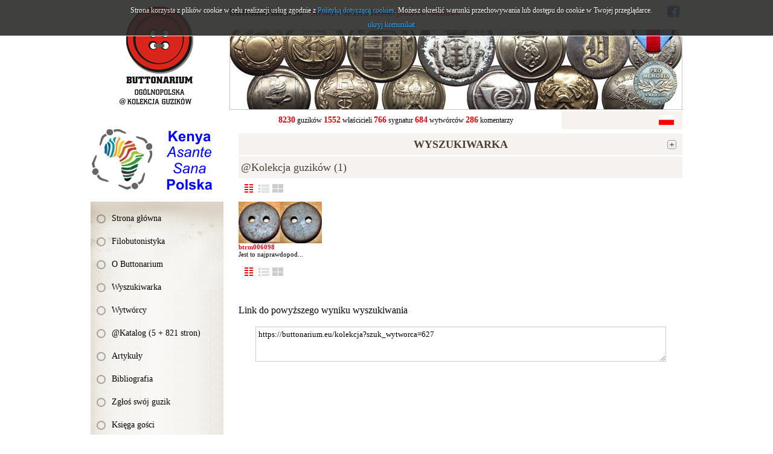

--- FILE ---
content_type: text/html; charset=utf-8
request_url: https://buttonarium.eu/kolekcja?szuk_wytworca=627
body_size: 33967
content:
<!DOCTYPE html>
<html lang="pl" class="no-js">
<head>
<meta charset="UTF-8" />
<title>Buttonarium - Ogólnopolska @Kolekcja Guzików</title>
<meta name="keywords" content="Buttonarium, Filobutonistyka, Hobby, guzik, guziki, kolekcja guzików, identyfikacja guzików, kolekcjonerstwo, poszukiwanie skarbów, Katyń, Botón, Button, Bouton, Knoop, Knopf, пуговицы, guziki herbowe, guziki wojskowe, guziki liberyjne, guziki urzędnicze, rwb, mundur, Wojsko Polskie, Legiony Polskie, Piłsudski, Kawaleria Narodowa, Szwadron, Regiment, oficerski, korona, herb, tarcza herbowa, sygnatura, wytwórca guzików" />
<meta name="description" content="Ogólnopolska @Kolekcja Guzików" />
<meta name="robots" content="index,follow" />
<meta name="author" content="JW Web Development" />
<base href="https://buttonarium.eu/" />
<link href='http://fonts.googleapis.com/css?family=Roboto+Slab:400,300,700&subset=latin,latin-ext' rel='stylesheet' />
<link href="public/css/reset.css" rel="stylesheet" />
<link href="public/css/default.css" rel="stylesheet" />
<link rel="stylesheet" media="all" href="public/js/colorbox/colorbox.css" />
<script src="public/js/jquery-min.js"></script>
<script src="public/js/swfobject.js"></script>
<script src="public/js/ui/jquery-ui.js"></script>
<script src="public/js/jquery/cookie.js"></script>
<script src="public/js/jquery/collapsible.js"></script>
<script src="public/js/colorbox/jquery.colorbox-min.js"></script>
<script src="public/js/colorbox/colorboxgal.js"></script>
<script src="public/js/jquery/placeholder.js"></script>
<script src="public/js/validation/jquery.validate.min.js"></script>
<script src="public/js/validation/additional-methods.min.js"></script>
<script src="public/js/validation/localization/messages_pl.js"></script>
<script src="public/js/comm.js"></script>

<script src="public/js/local.js"></script>
<meta name="ppvc" content="4e9e183e2a66ba0ba28b395ba1fa3c227862b84f" />
<link rel="icon" href="public/img/favicon.ico" type="image/x-icon" />
<link rel="shortcut icon" href="public/img/favicon.ico" type="image/x-icon" />
<link rel="apple-touch-icon" href="public/img/touch-icon.png" />
<meta property="og:image" content="https://buttonarium.eu/public/img/logo.gif" />
<meta property="og:title" content="Ogólnopolska @Kolekcja Guzików" />
</head>
<body   id="wwwpage">

<script>
			
			var domain='buttonarium.eu';		
			
		  	var comm = new commInfo('cookie');
			comm.cookieDomain = domain;
			comm.cookiePath = "/";
			comm.url = "https://buttonarium.eu/art/comm?idtf2=cookiecomm";		
			comm.display();		
			
			</script>
<div id="wwwsite">

	<div id="columns">
	
		<div id="left_k"><div id="left_k2">
		
			<div id="logo"><a name="top_www" href="https://buttonarium.eu/"><img src="public/img/logo.gif" alt="" /></a></div>
		
			<div id="okazjonalny"><div class="banners "><a href="adv/klik/15"  target="_blank"><img src="https://buttonarium.eu/upload/adv/15_15_15_ten_baner3.gif" width="220" height="105" alt="" /></a></div></div><div id="l_menu0"><div id="l_menu">
<a class="l_item1" href="/" title="Strona główna">Strona główna</a>
<a class="l_item1" href="4/filobutonistyka" title="Filobutonistyka">Filobutonistyka</a>
<a class="l_item1" href="30/o-buttonarium" title="O Buttonarium">O Buttonarium</a>
<a class="l_item1" href="kolekcja/?roz=1" title="Wyszukiwarka">Wyszukiwarka</a>
<a class="l_item1" href="kolekcja/wytworcy/" title="Wytwórcy">Wytwórcy</a>
<a class="l_item1" href="13/katalog-5--821-stron" title="@Katalog (5 + 821 stron)">@Katalog (5 + 821 stron)</a>
<a class="l_item1" href="7/materialy" title="Artykuły">Artykuły</a>
<a class="l_item1" href="6/literatura" title="Bibliografia">Bibliografia</a>
<a class="l_item1" href="contact/guzik" title="Zgłoś swój guzik">Zgłoś swój guzik</a>
<a class="l_item1" href="guestbook" title="Księga gości">Księga gości</a>
<a class="l_item1" href="comment/all" title="Komentarze">Komentarze</a>
<a class="l_item1" href="103/sprzedam" title="Sprzedam guziki">Sprzedam guziki</a>
<a class="l_item1" href="shop/all/" title="SPRZEDAM RÓŻNE">SPRZEDAM RÓŻNE</a>
<a class="l_item1" href="http://www.poszukiwanieskarbow.com/Forum/viewforum.php?f=123" target="_blank" title="Forum">Forum</a>
<a class="l_item1" href="10/linki" title="Linki">Linki</a>
<a class="l_item1" href="contact" title="Kontakt">Kontakt</a></div></div>			
			<div id="losowy"><div class="center"><a href="kolekcja/guzik/2403"><img src="upload/kolekcja/btrm002403_img3.jpg" alt="" /></a></div></div><div><a href="#" id="losowyp">wylosuj kolejny</a></div>			
			<div class="banners "><a href="adv/klik/18"  target="_blank"><img src="https://buttonarium.eu/upload/adv/18_kasp-logo-1.jpg" width="220" height="330" alt="" /></a></div>			<div id="newsletter_panel"><div class="bg1">Newsletter</div><script>

		$(document).ready(function() {

			var validator = $("#newsletter").validate({

				rules: {

					email: {
			         required: true,
						email:true
					}

				},

				ignore: "ignore",
				success: "checked",
				errorClass: "error",
				validClass: "checked",
				onfocusout:false,
				onkeyup: false,
				onclick: false,

				success: function(label) {
					label.addClass("checked");
				},

				highlight: function(element, errorClass, validClass) {
					$(element).addClass(errorClass).removeClass(validClass);
				},

				unhighlight: function(element, errorClass, validClass) {
					$(element).removeClass(errorClass).addClass(validClass);
				},

				invalidHandler: function(form, validator) { errInvalid(form, validator) },
		      showErrors: function(errorMap, errorList) { showErrors(errorMap, errorList,this); },
				errorPlacement: function(error, element) { }

			});

		});

		</script><form name="newsletter" method="post" accept-charset="utf-8" action="index.php" id="newsletter"><input name="id_form" value="1" id="id_form_newsletter" type="hidden" /><div class="small">podaj email:</div><input name="email" value="" id="email" class="f_long" maxlength="50" type="text" /><br /><select name="act" id="act" class="f_normal"><option value="newsletter_save">zapisz</option><option value="newsletter_unsubscribe">wypisz</option></select>&nbsp;<input value="wyślij" class="submitb f_small" type="submit" /><input name="crtoken" value="ae9e7758eb4e2cf3263f2a72e88828b2" id="newsletter_crtoken" type="hidden" /></form></div>		
			
		</div></div>
		
		<div id="right_k">
		
			<div id="top1">
				<div id="top1_1"><strong>buttonarium.eu</strong> - Strona Polskich Kolekcjonerów Guzików</div>
				<div id="top1_2">
				
					<div id="fb-root"></div>
					<script>(function(d, s, id) {
					  var js, fjs = d.getElementsByTagName(s)[0];
					  if (d.getElementById(id)) return;
					  js = d.createElement(s); js.id = id;
					  js.src = "//connect.facebook.net/pl_PL/sdk.js#xfbml=1&appId=235349116500842&version=v2.0";
					  fjs.parentNode.insertBefore(js, fjs);
					}(document, 'script', 'facebook-jssdk'));</script>				
				
					<div class="fb-like" data-href="http://buttonarium.eu" data-layout="button_count" data-action="like" data-show-faces="false" data-share="false"></div>	
							
					<a href="https://www.facebook.com/buttonarium.polska" target="_blank"><img src="public/img/facebook.png" style="margin-right:5px;" /></a>				
											 	
				</div>
			</div>
			
			<div id="top3"><div class="banners "><a href="adv/klik/8" ><img src="https://buttonarium.eu/upload/adv/8_3_top_medal.jpg" width="750" height="133" alt="" /></a></div></div>
			
			<div id="top2">
				<div id="top2_1"><strong>8230</strong> guzików  <strong>1552</strong> właścicieli  <strong>766</strong> sygnatur <strong>684</strong> wytwórców <strong>286</strong> komentarzy </div>
				<div id="top2_2"><div id="lang_menu"><a href="kolekcja?lang=pl"><img src="public/img/sys/l_pl.gif" alt="pl" /></a></div></div>			
			</div>
			
							
						
			<div id="columns2">
			
			<div class="profiler"><div class="collapsible bg3" id="profiler_prods">Wyszukiwarka<span></span></div><div class="container"><div id="artb"><script>

$(document).ready(function() {

  	$('#arch2 input, #arch2 textarea').placeholder();

});

</script><form name="arch2" method="post" accept-charset="utf-8" action="index.php" id="arch2"><input name="act" value="kolekcja" id="act_arch2" type="hidden" /><input name="szuk_cena" value="" id="szuk_cena" type="hidden" /><div class="b" style="float:left">Informacje ogólne</div><a style="display:block;float:right" href="160" target="_blank">Profile oraz rodzaje rantów guzików - próba klasyfikacji</a><table border="0" style="clear:both;"><tr><td><select name="szuk_wlasciciel" id="szuk_wlasciciel" class="f_long"><option value="">--właściciel--</option><option value="1852">-robert-</option><option value="2847">$niper</option><option value="2439">1000WATT</option><option value="1750">111</option><option value="3043">113</option><option value="1751">115u</option><option value="3214">1811</option><option value="3718">19Kris74</option><option value="3841">19mopsik77</option><option value="2299">220V</option><option value="2538">281</option><option value="1442">2ptaki</option><option value="3563">315dywizjon</option><option value="2867">4burka</option><option value="1749">75janusz</option><option value="3042">77oi</option><option value="1496">8total4</option><option value="3123">998josef</option><option value="1752">A3A</option><option value="2692">a77</option><option value="3048">ab48</option><option value="2882">abcd</option><option value="2456">abiszaj</option><option value="2879">ace_250</option><option value="2673">ad</option><option value="3966">ADABAR</option><option value="1753">Adam</option><option value="1937">adam_n</option><option value="3765">Adam11002</option><option value="2839">adam793</option><option value="3834">adamemnon87</option><option value="3862">adamghost</option><option value="1754">adamix</option><option value="2059">adamo1616</option><option value="1903">adamto</option><option value="2750">adek</option><option value="2331">adek_</option><option value="1858">adi</option><option value="4155">adigarrett</option><option value="2848">Adikos</option><option value="2047">admirał_futumori</option><option value="2840">adraw</option><option value="2570">adriansobczak</option><option value="2872">afik</option><option value="1651">Aftan</option><option value="3566">aga2009_2009</option><option value="2860">agentAK</option><option value="3077">Agula</option><option value="4005">Albert</option><option value="4156">Albert310</option><option value="3599">Alberto</option><option value="4003">albinos176</option><option value="2869">alek1905</option><option value="3712">Alex</option><option value="2571">alfiasty</option><option value="4023">ALG</option><option value="2321">alichemik</option><option value="3028">Aliens</option><option value="2588">aligatorus</option><option value="2481">alijewa</option><option value="3938">amsel44</option><option value="1907">Andrew</option><option value="3215">andrzej061175</option><option value="1756">AndrzejBr</option><option value="2957">Angela</option><option value="2948">ania</option><option value="2304">antek</option><option value="2467">antika100</option><option value="2657">ANTON</option><option value="2888">antonio1987ster</option><option value="1757">anty-szkodnik_przysypywacz</option><option value="3863">apcik</option><option value="1849">appl</option><option value="3094">aquila</option><option value="2528">ar2san</option><option value="2590">ARA$</option><option value="2300">Araneus</option><option value="1759">Archeo</option><option value="3216">archer125</option><option value="2330">arci</option><option value="3925">Arcisz</option><option value="3079">area</option><option value="2315">Arek2</option><option value="3217">Argentum</option><option value="3200">aro75</option><option value="2834">ARQ</option><option value="4165">Arrafa</option><option value="1725">arsaces</option><option value="2333">Arseon</option><option value="3869">ArtBo</option><option value="2529">ARTI123</option><option value="3569">artibald</option><option value="1760">artm68</option><option value="2415">artofnois</option><option value="1761">artsilver</option><option value="3218">Artur</option><option value="3669">Artur Osiadacz</option><option value="2725">artur.kruupa</option><option value="1633">ARTURIUS</option><option value="1691">arturoo</option><option value="3591">ARTURzPFE</option><option value="1762">Arystrach_Murłykin</option><option value="2210">asdfg</option><option value="3785">astorino</option><option value="3631">Astra</option><option value="1763">atb22</option><option value="1764">avena</option><option value="3752">AWoj</option><option value="2769">awokadon</option><option value="1561">Aygon</option><option value="1765">B@ggy</option><option value="2464">babik80</option><option value="2360">baca80</option><option value="1766">bachus</option><option value="3676">bacownik</option><option value="2444">bagiusz</option><option value="2559">bajkal711</option><option value="3189">balas</option><option value="2674">balyk</option><option value="3184">Bambini</option><option value="2862">bandera4</option><option value="1767">banderas</option><option value="2382">bandolero</option><option value="2641">Bania</option><option value="3029">baniakmb</option><option value="2786">bar.wie</option><option value="3814">BarKi</option><option value="4025">Bart</option><option value="2486">bartek.s</option><option value="3219">bartek1980</option><option value="1768">bartek88</option><option value="2457">BARTII</option><option value="1569">bartman</option><option value="2446">barto12</option><option value="3775">Basia</option><option value="2675">bass16</option><option value="3615">bastek1281</option><option value="2310">be-ton</option><option value="2623">beero</option><option value="2676">belba</option><option value="4166">belhior</option><option value="3928">bemolek</option><option value="2582">bero501</option><option value="2223">beti286</option><option value="1964">beyo</option><option value="2704">bialy_front</option><option value="3039">Biały</option><option value="3725">biber27</option><option value="1769">bibul</option><option value="4015">bielas</option><option value="2734">big_man</option><option value="3632">big.seal</option><option value="2752">bigkac</option><option value="2516">Biper</option><option value="1770">bjar_1</option><option value="3221">blackdog68</option><option value="2525">Blady</option><option value="2425">blaszak</option><option value="1771">Blender</option><option value="2287">Blitzkrieg</option><option value="2913">Blizbor</option><option value="2022">blooks</option><option value="3222">bmw</option><option value="2868">bn67</option><option value="2408">boberlium</option><option value="2889">bocian6204</option><option value="1466">bodek15</option><option value="3900">bofzin</option><option value="1614">bogdan</option><option value="1615">bogdans</option><option value="1772">bolas</option><option value="1727">Bony_89</option><option value="1636">boor</option><option value="2398">boratyn</option><option value="3201">borcia</option><option value="1861">Born_Again</option><option value="1773">borsia</option><option value="1469">BORSUK</option><option value="2951">Borys</option><option value="1607">borys_x</option><option value="1774">boysss</option><option value="2899">br-en</option><option value="1775">bracunia</option><option value="2468">Bramafan</option><option value="3054">BRAT_MIH</option><option value="2677">Brat_Pit</option><option value="2705">breweria</option><option value="2643">bronsky</option><option value="2679">brothers</option><option value="2632">bruce</option><option value="3020">bruner0</option><option value="3813">Brunon</option><option value="3082">Brutus102</option><option value="1777">brutus31</option><option value="2349">bryktygrysek73</option><option value="2680">Brylu</option><option value="2270">btone</option><option value="1778">buba777</option><option value="2388">Buku</option><option value="2670">burratos</option><option value="2397">butchcassiddy</option><option value="2726">Bzykuu1980</option><option value="3643">c.k czarny</option><option value="1912">C.K.Dezerter</option><option value="2211">C.K.Paul</option><option value="2935">cacodaemon-skc</option><option value="2482">Cadzik</option><option value="2409">camene</option><option value="2213">Caracalla</option><option value="3905">caralinus</option><option value="3792">Carius6</option><option value="2506">Catadero</option><option value="2572">cela1234</option><option value="2780">celem</option><option value="3940">certus25</option><option value="2051">cezarx</option><option value="3635">Charon</option><option value="2936">chemik3</option><option value="1779">chmurkins</option><option value="2274">Choczyn</option><option value="3040">Choina</option><option value="4010">chorus1979</option><option value="2961">chudini101</option><option value="1603">chudy</option><option value="2553">Cibitis</option><option value="2770">cirf</option><option value="1780">Cirrus</option><option value="2179">CirrusCX</option><option value="2441">Clifter</option><option value="2638">cmasby</option><option value="2442">coinhunter</option><option value="2537">ComebackKid</option><option value="2937">commander2</option><option value="1675">CONRADO</option><option value="2187">cooger</option><option value="3193">cooler33</option><option value="1973">cooperm</option><option value="3931">Corleone</option><option value="2681">Cowboys_From_Hell</option><option value="1781">cplstahl</option><option value="3574">crimsonsr</option><option value="2671">crown</option><option value="3693">cycek124</option><option value="1521">Czarnobylski</option><option value="3224">czarnuch12km</option><option value="1783">czarnula308</option><option value="2475">czarny_281</option><option value="3889">czarny314</option><option value="2546">czosnano</option><option value="2891">czuba-r</option><option value="2589">dado373</option><option value="2458">dago2</option><option value="2697">daja2</option><option value="3578">DAMDAR</option><option value="2410">DAMIAN</option><option value="2332">Damian84</option><option value="3815">Damiano.Italiano</option><option value="2104">dancyberia</option><option value="2487">Dani</option><option value="2942">daniel_lesny</option><option value="1692">Daniel_Si</option><option value="3586">Daniel-Wz-31</option><option value="3681">daniel&zaneta</option><option value="2975">daniel1987</option><option value="1562">Danielewski</option><option value="3823">danielk</option><option value="2602">danieloff</option><option value="2682">danmack</option><option value="3842">DanSol</option><option value="3056">dar.rad.dk</option><option value="3183">darek</option><option value="3870">darek0564</option><option value="2683">Darek419</option><option value="1787">darek6</option><option value="2873">darek64</option><option value="2070">darek9182</option><option value="2222">dareQ</option><option value="1799">Darglo44</option><option value="1800">Dario</option><option value="1801">Dariz</option><option value="1736">darkman1948</option><option value="2231">darmir</option><option value="2275">daro2904</option><option value="1859">dars</option><option value="1728">Dawid73</option><option value="1804">deejaye2rd</option><option value="1805">delthriem</option><option value="1966">Denar</option><option value="2305">denzo</option><option value="2063">derbyfly</option><option value="3041">Descent</option><option value="3208">Dewastator</option><option value="1517">dezerter</option><option value="1807">Dębogóra</option><option value="2343">Diago</option><option value="2418">Dietrich</option><option value="1793">Digg_deep</option><option value="2440">Digger</option><option value="2771">diltal</option><option value="1806">dinoeL</option><option value="3742">djp3</option><option value="2753">dodo</option><option value="3902">dom.monet</option><option value="1808">Domenik</option><option value="2459">dominik.zd</option><option value="1530">Domino</option><option value="1913">Domino*</option><option value="2646">domino77</option><option value="1809">dominss</option><option value="1810">Don_Joker</option><option value="3195">donek</option><option value="3819">donix69</option><option value="1811">donpedro9</option><option value="2565">dorek</option><option value="3225">dorotąg</option><option value="2573">doroz</option><option value="2411">draka1</option><option value="3798">Dranek</option><option value="2455">DRVAL</option><option value="2417">dudzin</option><option value="1812">dukatkg</option><option value="2065">Dumel</option><option value="2732">dusza1001</option><option value="1974">dygac</option><option value="2854">dzawacha</option><option value="1813">DZIADKO_JAC</option><option value="1814">dziedzio</option><option value="1816">dziki1958</option><option value="1730">dziq</option><option value="2363">dziuba8024</option><option value="3810">Eastlegion</option><option value="2399">ebola24</option><option value="2288">Ecce_Homo</option><option value="2639">Edd</option><option value="3206">eddeddi</option><option value="3261">Edwus</option><option value="1817">efa</option><option value="2443">efcs</option><option value="1639">ekskalibur</option><option value="2706">eksploracje93</option><option value="1549">elaogo</option><option value="2604">eljot1974</option><option value="1525">elpas</option><option value="1526">elrex</option><option value="1821">eme5</option><option value="2870">emes</option><option value="1864">enki</option><option value="2684">ensiferum3</option><option value="2316">entralizo</option><option value="3934">eQualibrum1</option><option value="2102">Ernie</option><option value="2685">errni</option><option value="4007">eryk</option><option value="1818">Esmeralda</option><option value="1747">Etam</option><option value="1819">etfi</option><option value="2902">EugeniuszJ_2006</option><option value="2290">euro_sabre</option><option value="2914">ewakulik</option><option value="2915">ewasingh</option><option value="2884">Ewing</option><option value="3226">Ex</option><option value="3629">exe22</option><option value="1604">Explorer</option><option value="1963">FAGIL</option><option value="2650">fajerwerker</option><option value="2094">fakker</option><option value="2980">FalkenBurg</option><option value="4021">Fallschirmjager_18</option><option value="3047">fanatyk</option><option value="2491">Feeder</option><option value="2469">felek125</option><option value="2120">Fenrir</option><option value="2240">FeRReR</option><option value="2364">festunguben</option><option value="2651">fidelo</option><option value="3588">filemon761</option><option value="2365">filips</option><option value="1522">Fiodor</option><option value="2996">firus1</option><option value="3793">flori</option><option value="1823">Floyd</option><option value="1820">foni1969</option><option value="3227">Fortus</option><option value="3620">Fossils</option><option value="2686">Fox333</option><option value="3575">fractura29</option><option value="2296">francuz</option><option value="1446">fredek80</option><option value="2230">Freespace</option><option value="1475">Frozzer</option><option value="2215">gaap</option><option value="2301">gabris</option><option value="3816">gajmich</option><option value="2020">galecki_99</option><option value="3038">Gambit</option><option value="4022">ganwar</option><option value="3050">gawi</option><option value="1824">Gawronik</option><option value="3228">Gedwey16</option><option value="1825">general1006</option><option value="2946">gero</option><option value="3941">giermas</option><option value="2693">gigant1021</option><option value="1826">GILGIN</option><option value="1694">Giller</option><option value="1509">Ging</option><option value="3882">Gizbaq</option><option value="2016">glassman124</option><option value="1827">glewja</option><option value="2628">glogau</option><option value="3096">gmeracz1</option><option value="2366">Gniewkos</option><option value="2779">Goldfinger</option><option value="3849">gomer12</option><option value="1828">Gondziorek</option><option value="3890">Goofy</option><option value="3824">gosia10066</option><option value="3229">gosiaczek-gosia</option><option value="2370">grand21</option><option value="2592">Graudenz_18</option><option value="3051">Greg</option><option value="3589">greg1944</option><option value="3621">Gregio79</option><option value="2652">Gregor74</option><option value="1829">gregor742</option><option value="1830">grenadier1969</option><option value="1831">greyhawk1</option><option value="1832">grmar</option><option value="2371">Grobell</option><option value="1619">Grossus_Poloniae</option><option value="1833">grosz74</option><option value="2312">Growler</option><option value="3954">gryczak6644</option><option value="2666">grzecho3</option><option value="1834">grzechotnik25</option><option value="2269">grzechu25i</option><option value="2707">grzegorzdabrowski</option><option value="3791">grzesj</option><option value="2687">grzybo12</option><option value="1866">gudek82</option><option value="3840">gules77</option><option value="2787">gustaw76</option><option value="1835">Gutek</option><option value="1837">gutek_4</option><option value="3052">guzicznikniks</option><option value="2111">guzik64</option><option value="1838">guzior</option><option value="1502">haasaan</option><option value="2214">habs</option><option value="2859">haenel</option><option value="1527">HAFCIARZ1</option><option value="3583">halerz</option><option value="2593">hamer4</option><option value="2015">hammerstein-słomek</option><option value="1840">hangedman</option><option value="3711">hanokri</option><option value="1560">Hanzo</option><option value="2540">hardsoft</option><option value="2171">harnas</option><option value="1841">Hary_DZ</option><option value="2338">HASAG40</option><option value="1856">hasann</option><option value="2493">hatak</option><option value="2017">hawk21</option><option value="1644">Hektor111</option><option value="2566">helfajer</option><option value="3230">HellBoyz</option><option value="2708">helmut68</option><option value="2395">heniek123</option><option value="3789">Herman</option><option value="2688">Hermanos</option><option value="1842">HERWOLF</option><option value="2837">hipolit-O4</option><option value="2470">hitmann1</option><option value="2658">holender</option><option value="2372">hombre1</option><option value="3002">homer28</option><option value="2373">honker</option><option value="1652">hoplita</option><option value="2605">HU13ERT</option><option value="2374">hubal1</option><option value="3942">Hube</option><option value="2649">hubertus</option><option value="1589">huk_100</option><option value="2180">Hunter</option><option value="3177">ialbaoth</option><option value="1843">Idaho</option><option value="1595">idiota</option><option value="1845">Igomas</option><option value="1570">igor378</option><option value="2773">igorek</option><option value="2875">Iktenom</option><option value="3601">impala3</option><option value="3774">imperator</option><option value="3097">irasiad</option><option value="1449">IRONMAN888</option><option value="2636">isiu66</option><option value="2083">iskra</option><option value="2427">israel</option><option value="2494">israel2</option><option value="1851">ivvan</option><option value="2624">iwandiler</option><option value="3645">iwonam</option><option value="2078">J35</option><option value="1534">jabol</option><option value="2965">Jacek_1914</option><option value="2788">Jacek_Borowiec</option><option value="2276">Jacek.Ant</option><option value="3633">jacek.p4</option><option value="2148">jacek59</option><option value="2505">jacek825</option><option value="2018">jacekz</option><option value="3587">Jack Black</option><option value="3871">jack005</option><option value="4163">Jackis</option><option value="3776">jackis7</option><option value="1506">Jacoby</option><option value="3817">jacok</option><option value="2530">Jadzia</option><option value="2981">Jaga</option><option value="2367">jajcarz57</option><option value="1550">jakosin</option><option value="3877">Jan Wojciechowski</option><option value="3745">Jancur</option><option value="2110">janek</option><option value="3606">janhus7</option><option value="2199">Jankes</option><option value="1788">Janosik</option><option value="3231">janosik_73</option><option value="2690">Janu</option><option value="2531">janushew</option><option value="2959">januszw2</option><option value="2983">jaras85</option><option value="1501">Jarasek</option><option value="2790">jarecky33</option><option value="3825">jarek12613</option><option value="3684">jarek1969</option><option value="2121">jark</option><option value="2480">Jarkov</option><option value="2158">Jaro5</option><option value="2401">Jaro76</option><option value="3859">jaro8916</option><option value="2984">Jarosz</option><option value="3262">JasiuGKS</option><option value="2130">jastrzur</option><option value="2689">java84</option><option value="2080">jaworek25</option><option value="2885">JAZON75</option><option value="2266">Jedi</option><option value="1476">jedrektt</option><option value="2139">jerzyn123</option><option value="2718">Jezero</option><option value="1491">JIMMY</option><option value="2648">jk</option><option value="2052">jl72</option><option value="2858">JoeBlack007</option><option value="2709">john</option><option value="1731">johnny40</option><option value="2177">johnwojtas</option><option value="2574">Johny</option><option value="3232">Joy_kiT</option><option value="2982">jozek280</option><option value="1868">joziofix</option><option value="1625">jpopielarski</option><option value="2019">JUMANGE</option><option value="2774">junosza1755</option><option value="3836">justa.r</option><option value="3644">jwaldek</option><option value="3098">K58</option><option value="2024">k580</option><option value="1784">kacperkb</option><option value="2445">kaczor70</option><option value="3593">kaczycho</option><option value="2319">kadet</option><option value="2129">kajtek1</option><option value="3138">Kakadz</option><option value="2032">kalist</option><option value="2919">kalnichta</option><option value="2107">KamAndy</option><option value="2637">Kamila</option><option value="3233">kania</option><option value="3186">KanonierDolas</option><option value="2904">karaczan1940</option><option value="2861">karl-k1`</option><option value="2575">Karol_Koczar</option><option value="2023">Karol_poznan</option><option value="1629">karol111</option><option value="2916">Karolina_F</option><option value="2109">karolryfer</option><option value="2633">karolsawiak</option><option value="1571">karpik</option><option value="3083">kasz75</option><option value="2495">katzueki</option><option value="1588">kawon30</option><option value="1794">kaytek</option><option value="2497">kazio3</option><option value="3099">kaziuk</option><option value="1910">Kesey</option><option value="3100">Khorne</option><option value="3268">kiełbasa</option><option value="2149">kierownik</option><option value="1855">KILER</option><option value="2659">kilgore</option><option value="2151">kilow10000</option><option value="2828">kjfg</option><option value="3650">Klakier</option><option value="2615">klamra122</option><option value="3130">klima26</option><option value="3234">kloki</option><option value="3101">klosek28</option><option value="1572">kludi</option><option value="3818">Kmieta</option><option value="3833">kminek23</option><option value="3904">KMP</option><option value="3564">Kochas</option><option value="2352">kocur</option><option value="2758">kojo73</option><option value="2093">kokesh</option><option value="2921">kokos</option><option value="2711">kolibabski</option><option value="1915">koman</option><option value="3891">komar3</option><option value="3893">komar3</option><option value="2963">komarwojnicz</option><option value="2025">kombatant</option><option value="3103">konewa</option><option value="2027">kongo</option><option value="2596">konix1</option><option value="2698">konrad_bronka</option><option value="2735">Konrad_PIS</option><option value="2064">konsos</option><option value="2356">KonVonWin</option><option value="2328">KOPACZ1</option><option value="2629">koppelmann</option><option value="3196">kornel</option><option value="3021">kosa308</option><option value="2188">kosmateusz1</option><option value="3022">koszkinos</option><option value="2775">kościsty</option><option value="3850">kotys</option><option value="2050">Kowal</option><option value="2471">KOZAK</option><option value="2699">Kozerozec</option><option value="3762">kozlo</option><option value="3686">KPG</option><option value="3884">KPT Bzik</option><option value="2504">Kramaz</option><option value="2985">krank</option><option value="3198">krawat</option><option value="2189">krecik</option><option value="2654">kreutzer</option><option value="2037">Krichu</option><option value="2060">kris</option><option value="2727">kris.podgorski87</option><option value="3616">Kriston</option><option value="3770">krk</option><option value="2157">Krotonn</option><option value="2701">krych.k</option><option value="3134">krycholec93</option><option value="2327">Krychu_Szprotawa</option><option value="2265">Krynio</option><option value="2507">krystek92</option><option value="3626">krystian.miszok</option><option value="3104">Krzychu_</option><option value="2291">krzychu719</option><option value="4164">krzycisz</option><option value="3107">krzysiek-el</option><option value="2846">krzysiek1476</option><option value="2712">krzysiek1981</option><option value="2843">Krzysiek61</option><option value="2524">krzysiekass</option><option value="2115">krzysztof1974t</option><option value="2143">Krzyu</option><option value="2106">Krzyżak</option><option value="1917">ksiądz</option><option value="2433">książe_warmii</option><option value="3719">ksk.wschod</option><option value="1465">kuba_gd</option><option value="2203">kuba1</option><option value="2377">kuba321</option><option value="3879">Kubas104</option><option value="2263">kubolaszek</option><option value="1665">kucyk</option><option value="2116">kudlaty</option><option value="2348">KudłatyHD</option><option value="2694">kugel</option><option value="2655">kurczak1976</option><option value="2196">kurt2005</option><option value="2217">kustosz</option><option value="2917">Kwiatek</option><option value="2028">KWJ</option><option value="1609">labeo2</option><option value="3778">ladislav</option><option value="2583">lafoto</option><option value="2103">lain</option><option value="2087">lakivis</option><option value="3135">lanca</option><option value="2383">LeCH1310</option><option value="3968">Leemon</option><option value="2136">legion</option><option value="3235">LEGIONER</option><option value="1601">leleszek</option><option value="2358">leman05</option><option value="3119">Lesgo</option><option value="2541">leszek84pp</option><option value="2378">leśnik303</option><option value="2562">Leśny_Szlak</option><option value="3908">lewy60000</option><option value="3802">liberator</option><option value="3139">LIBERTY1212</option><option value="2998">lin</option><option value="3185">lina_90</option><option value="1573">LINK</option><option value="3194">Lipa1980</option><option value="1659">Lipek</option><option value="2736">listonoszmariusz</option><option value="2478">loczek163</option><option value="3786">lohengrin1977</option><option value="2664">lokis</option><option value="2722">Lokki</option><option value="2576">lokukis</option><option value="2619">Lolek</option><option value="2647">lolekkbusko</option><option value="2134">lolokoko</option><option value="1564">Lopciu</option><option value="2606">lopciu</option><option value="2422">Louis</option><option value="3860">LQdS</option><option value="2163">LuCaso</option><option value="3649">Lucjan 1979</option><option value="1660">lucjusz1975</option><option value="2987">luger23</option><option value="4004">luka</option><option value="2123">LuKaso</option><option value="3909">Lukasz</option><option value="2941">lukasz.23</option><option value="2510">luklen</option><option value="2112">lukzym11</option><option value="3030">Lumper</option><option value="3685">lumper29</option><option value="2472">luzik400</option><option value="1498">Luźny</option><option value="2195">lysy</option><option value="2029">lysy452</option><option value="1922">Łodzianie</option><option value="2905">łolter</option><option value="3766">ŁuG</option><option value="2435">Łukasz</option><option value="2781">Łukasz_Ł</option><option value="1699">M40</option><option value="2992">m402</option><option value="1698">M4R3K_KRET</option><option value="2508">m4rsh4ll</option><option value="2058">M98k</option><option value="3124">maariusz535</option><option value="3722">mac717</option><option value="2955">macdab</option><option value="2144">macek</option><option value="2466">macho181</option><option value="2728">macias81</option><option value="1701">Maciejbos</option><option value="3604">Maciek</option><option value="2345">maciek11</option><option value="3630">maciekkkk</option><option value="2079">maciekko79</option><option value="4167">macinis</option><option value="2386">maciodecember</option><option value="3093">mackam25</option><option value="4168">madzialenaff1000</option><option value="2960">mafer</option><option value="3095">magbom</option><option value="2105">magura2003</option><option value="2483">major</option><option value="2426">Major_Kirkor</option><option value="4024">majos</option><option value="2532">majros</option><option value="3141">malyhaper</option><option value="3697">MałpaLca</option><option value="1499">Mambo21</option><option value="1429">Manick</option><option value="3646">maniek0824</option><option value="2972">manieks21</option><option value="3143">Manitou</option><option value="2049">maniutek1</option><option value="1923">Manlicher</option><option value="3960">ManlicherDave</option><option value="2088">mantas67</option><option value="2277">Maras</option><option value="2204">Maras1</option><option value="1957">maras2</option><option value="3254">marcelxbox</option><option value="2903">Marcin_21_2009</option><option value="3209">MARCIN1234</option><option value="3187">marcindk</option><option value="2402">marcinek94</option><option value="2741">marcinpl37</option><option value="1854">marcintar</option><option value="2871">MarcinW</option><option value="2791">marcio103</option><option value="3023">marcur35</option><option value="2085">Marecki1972</option><option value="4016">mareczek75</option><option value="3988">marejab</option><option value="2473">marek</option><option value="4009">Marek.Ch</option><option value="2007">marek1105</option><option value="2597">marek123</option><option value="2988">marek250</option><option value="2308">mares</option><option value="2114">margan</option><option value="2989">margor</option><option value="3133">marhel</option><option value="2126">mari4an</option><option value="3191">Mariaks</option><option value="3236">marian1984</option><option value="1934">marian59</option><option value="1925">marianek</option><option value="3118">Mariano_Italiano</option><option value="4019">Marienwerder</option><option value="2156">Mario</option><option value="2006">Mario_Z</option><option value="2886">mario02</option><option value="3803">mario11031975</option><option value="1732">mario99</option><option value="4018">Marioszef</option><option value="3895">mariuszdunaj</option><option value="3605">mariuszsasiela</option><option value="3084">marko32222</option><option value="3852">Markow</option><option value="3567">markus128</option><option value="3565">marmierz996</option><option value="1935">marmor</option><option value="1436">marti</option><option value="1472">martian</option><option value="2005">marwro</option><option value="2990">Marynero</option><option value="3647">Masa</option><option value="2432">maskot5pu</option><option value="3944">mastiff</option><option value="1486">Matejko</option><option value="1505">Matejkowa</option><option value="2347">Mateusz</option><option value="3623">Mateusz.W</option><option value="2161">Mathew</option><option value="2278">Matias</option><option value="2313">matizmat</option><option value="2881">matrix</option><option value="2379">matrix14xxx</option><option value="2205">matt</option><option value="2947">Mauser1918</option><option value="3237">mauser90r</option><option value="1734">maxikasek</option><option value="3260">maxpower21</option><option value="2004">Mayormayor</option><option value="3144">Mazow</option><option value="2923">mborejko</option><option value="2454">mechanik</option><option value="2082">meko</option><option value="2909">mensguth6</option><option value="2202">mentor</option><option value="1567">Menzo</option><option value="3259">mescalero</option><option value="3748">metka19</option><option value="2663">michal_kk</option><option value="2634">michal16</option><option value="3675">michalkoz77</option><option value="1418">michalochnio</option><option value="2719">michalwroblewski</option><option value="2056">Michał_Ney</option><option value="2162">Michał_R</option><option value="2585">michfoc</option><option value="3132">michu</option><option value="3929">michu.mich</option><option value="1954">Mick</option><option value="3896">mietka.3</option><option value="3769">MiFi</option><option value="2973">Miguelito</option><option value="2320">MikeyN</option><option value="2607">mikipad</option><option value="2376">Mikołaj123</option><option value="2542">mikuto</option><option value="2620">milus</option><option value="1544">Miły</option><option value="2713">mincer</option><option value="3804">mirasek72</option><option value="2279">miraul</option><option value="1706">Mirek</option><option value="4006">mirek-wm</option><option value="2635">mirek05</option><option value="1938">miro5671</option><option value="2644">mirollo</option><option value="3145">Misiu</option><option value="2040">Miszkolc</option><option value="2002">miś</option><option value="2993">mj.trzacha</option><option value="2403">MK</option><option value="2357">mkalinowski1</option><option value="2181">MKF</option><option value="3700">mlody___7</option><option value="3673">mlodykris</option><option value="2608">mlynek27</option><option value="1939">MŁODSZY_GILGIN</option><option value="3205">Młody</option><option value="3696">MMK</option><option value="2448">mmland</option><option value="1707">Mobilo</option><option value="2262">mofinar</option><option value="2950">momek75</option><option value="3726">monah-ua</option><option value="1941">Monsun</option><option value="1952">monty</option><option value="1704">Mor25</option><option value="2390">mordex</option><option value="2193">Morlen</option><option value="3864">Mormon</option><option value="3709">morphocarabusv</option><option value="1949">morro</option><option value="1737">mosin1891</option><option value="3114">mostowa</option><option value="2895">motylanoga</option><option value="1946">mr_latex</option><option value="2517">mrog79</option><option value="3146">mst</option><option value="1598">mst28</option><option value="2792">mstaszak7</option><option value="2857">muchaleon</option><option value="3263">muchomor</option><option value="2896">mufel</option><option value="3844">muody1</option><option value="2048">musamman2</option><option value="3845">mwdri666</option><option value="2280">mynio</option><option value="3640">mysz38</option><option value="2513">Nanook1978</option><option value="1953">nautilus81</option><option value="2667">Navigator</option><option value="2062">necroskop</option><option value="2668">neo_krzychu</option><option value="2609">Netcom</option><option value="3004">Nickiel</option><option value="1673">nico</option><option value="3197">nicolas1983</option><option value="2863">nicolas28</option><option value="1979">niea</option><option value="2831">niechludow</option><option value="3147">niewidzialny</option><option value="3238">niflheim85</option><option value="3579">Nikoś</option><option value="2974">nikt123</option><option value="1776">NN</option><option value="2089">nodar</option><option value="2429">nomyss</option><option value="3148">norman33</option><option value="2118">nosek71</option><option value="2154">nowy0071</option><option value="2438">nowy1</option><option value="1942">numizmatyk78</option><option value="2404">nurzec</option><option value="2621">nynek39</option><option value="3055">odkrywca72</option><option value="1574">ogi11</option><option value="2733">ogwal</option><option value="3210">oldsmuggler93</option><option value="3150">Oleg</option><option value="2514">olek</option><option value="2197">Olek73</option><option value="2317">Oli</option><option value="3608">oli68</option><option value="2001">olo.221</option><option value="3253">olo74</option><option value="1687">Olssen</option><option value="2660">olsztyniak</option><option value="2000">olsztynianin</option><option value="2997">onufer.26</option><option value="2182">Opcio</option><option value="2076">operator_Toro</option><option value="3149">Oskarus</option><option value="2387">Ostoja</option><option value="3638">ostry12-86</option><option value="1997">ozzy</option><option value="3609">p.rochala</option><option value="2610">P1209</option><option value="2359">p3o</option><option value="3733">p4w3l</option><option value="4013">pablo</option><option value="2611">Pablo.wpl</option><option value="2273">pablo44</option><option value="3720">Pablo77</option><option value="3822">pablo9045</option><option value="2261">pablomamako</option><option value="2892">pacior18</option><option value="3580">paj</option><option value="3783">PaKa</option><option value="3239">PALADYN</option><option value="3108">palikan85</option><option value="3577">pallos_26</option><option value="2336">pan-eko</option><option value="1955">PanzerII</option><option value="1606">pape</option><option value="2672">papi</option><option value="1626">papilion</option><option value="1611">Parti78</option><option value="1740">pata</option><option value="3735">PatMa</option><option value="3728">patnowik</option><option value="3961">Patryk</option><option value="3182">patryk1601</option><option value="3240">Patryk7k5</option><option value="2616">Patrykheya26</option><option value="1578">paul</option><option value="3933">Paul von Blumberg</option><option value="2091">paulus76</option><option value="3622">Pavelock</option><option value="1956">paviano</option><option value="1708">pawe</option><option value="3800">Pawel</option><option value="3242">PAWEL-STRC</option><option value="3241">pawel69</option><option value="3151">pawel888</option><option value="3707">pawello</option><option value="3639">paweł</option><option value="3203">paweł87</option><option value="3007">pawlik</option><option value="2503">Pawlor</option><option value="4169">PaWy</option><option value="3872">pazn</option><option value="2924">pduda</option><option value="2595">pejson</option><option value="2437">pelikan85</option><option value="3008">pemo84</option><option value="2430">Penetrator</option><option value="2169">PepeZ</option><option value="1612">Perkun24</option><option value="2533">Perkuno</option><option value="2183">Peter_2005</option><option value="1994">petr</option><option value="1434">petrelus</option><option value="3674">pgozdz20</option><option value="3749">Phantom</option><option value="3835">phisotryk</option><option value="3865">phiucombo</option><option value="1738">PIEKARZ1977</option><option value="2910">pierre</option><option value="2656">pietamw</option><option value="2092">pietro</option><option value="2153">pifko</option><option value="3853">piform1</option><option value="2138">pika</option><option value="2499">Pikador</option><option value="3971">piks</option><option value="3243">pimpus500</option><option value="2281">pinki#</option><option value="1943">Piorun</option><option value="2096">pioterek</option><option value="3089">Piotr</option><option value="3922">Piotr Swipio</option><option value="3603">Piotr2</option><option value="2954">piotr777</option><option value="1739">piotrex</option><option value="1424">Piórek</option><option value="2568">pirato</option><option value="2128">PIRO</option><option value="2318">pitbull</option><option value="2034">piterskrzek</option><option value="2567">plagwitz</option><option value="3136">plomber</option><option value="2072">pm</option><option value="2536">pmf1</option><option value="3678">pneumatik</option><option value="2669">podkopek</option><option value="3947">Podogończyk</option><option value="3923">polsos</option><option value="3257">pomorskie</option><option value="1958">pomsee</option><option value="1556">Pookie86</option><option value="2393">porta29</option><option value="2754">portogenose</option><option value="2124">poszukiwacz</option><option value="2534">poszukiwaczka</option><option value="2978">poszukiwany</option><option value="1993">powstanie</option><option value="2117">pr00f</option><option value="2794">Pragus</option><option value="2598">Praust</option><option value="3152">PRECIOUS</option><option value="3846">prete</option><option value="2535">pretender01</option><option value="2845">Prezes14</option><option value="1602">PRISTINUS</option><option value="2579">prosiaczek</option><option value="3204">prymek</option><option value="2057">Przełaj</option><option value="2999">Przem</option><option value="3991">Przem23</option><option value="2384">przemas78</option><option value="3009">przemass</option><option value="2101">przemek</option><option value="2994">przemek.szp</option><option value="3787">przemek@c</option><option value="2306">przemek117</option><option value="2307">Przemek1977</option><option value="3837">przemek7584</option><option value="2612">przemope</option><option value="3974">przemq</option><option value="2095">przemytnik_rabarbaru</option><option value="3943">psemusss</option><option value="3120">psieracky</option><option value="3188">ptrc</option><option value="2898">puccini1234</option><option value="3771">puczek1991</option><option value="3153">puffyboy</option><option value="1478">Punker</option><option value="3154">Pupi</option><option value="2929">pushek</option><option value="2498">Puszek1994</option><option value="2309">pyzdra000</option><option value="1992">Q-Ball</option><option value="1631">qczer</option><option value="2759">Quake3</option><option value="2930">qviatus</option><option value="1458">qwerty</option><option value="2614">Rabi79</option><option value="3682">radar</option><option value="2893">radar_wielki</option><option value="3010">Radek</option><option value="2206">Radek_M</option><option value="2173">Radek78</option><option value="2412">Radekk</option><option value="2925">radhar</option><option value="4012">Radidas91</option><option value="2796">radkow1</option><option value="3155">radoslaw_mielczarek</option><option value="2208">Raf17</option><option value="2260">rafaj750</option><option value="1862">rafal-r1111</option><option value="1904">Rafal32</option><option value="3156">rafał_turek</option><option value="3881">rafcco</option><option value="2147">Rafirha</option><option value="2396">raflen</option><option value="2413">Rahirha</option><option value="3244">rajek</option><option value="2519">rajtekzks</option><option value="2625">Raker</option><option value="2424">RAKIETA</option><option value="3955">RaMa</option><option value="2979">ramol</option><option value="3788">ramzes1</option><option value="2191">Raned</option><option value="2761">rav79</option><option value="3161">Ravel</option><option value="2164">rawelias</option><option value="2380">RayanPeter</option><option value="1959">rbl</option><option value="2501">rc70</option><option value="3011">Refar</option><option value="2055">reinfeld</option><option value="4014">reni8</option><option value="3162">reno78</option><option value="2795">ressel</option><option value="2207">rever</option><option value="3883">rezerwacja</option><option value="2381">rittenvonleeb</option><option value="3832">rkabarowski@gmail.com</option><option value="3163">Roadrunner</option><option value="2342">rob_13</option><option value="2046">Robert</option><option value="3207">robert_k</option><option value="2710">Robert_Sz</option><option value="3627">Robert1976</option><option value="3125">robert429</option><option value="3159">robertus</option><option value="2142">robertvega</option><option value="1441">robex41</option><option value="2782">robgnias</option><option value="1991">RobiN</option><option value="3245">robkarsan</option><option value="2887">robo660</option><option value="2416">robos74</option><option value="3140">robroy3801</option><option value="2931">robson</option><option value="3610">rodholiku</option><option value="2423">romkow</option><option value="3012">Rosforek</option><option value="3758">rota</option><option value="2045">Royalty</option><option value="2414">rudy992</option><option value="3794">rudyvtt</option><option value="2175">rumin</option><option value="1789">rutra</option><option value="1869">rwb</option><option value="2564">rybas38</option><option value="2939">Rybciak</option><option value="2520">rycerz</option><option value="3090">rys04w</option><option value="2509">ryszardpe</option><option value="2303">ryś</option><option value="3246">ryzuu</option><option value="3861">saas</option><option value="2030">Sabina</option><option value="3935">Sadzik</option><option value="2723">sadzio</option><option value="3247">sajperka73</option><option value="2407">sakamc</option><option value="2405">saku39</option><option value="2543">samulb</option><option value="1742">samun</option><option value="3202">SaperDębica</option><option value="2185">saperek</option><option value="1463">Sapertorun</option><option value="2742">sara1978</option><option value="1990">Sawa3</option><option value="3756">sawic0205</option><option value="2700">scca</option><option value="1989">scoff</option><option value="2292">Scorp</option><option value="1709">seb_mar2005</option><option value="3598">seba220784</option><option value="2894">sebazep</option><option value="1712">sebekgryf75</option><option value="2661">sebson</option><option value="2477">sebuss</option><option value="2966">semi94</option><option value="3677">Seneca</option><option value="3122">sensylle</option><option value="2714">sergvitaev</option><option value="2577">serwus</option><option value="3736">SeTus</option><option value="2238">shador</option><option value="2355">Sheeska_z_Paćkowa</option><option value="3848">Shelton</option><option value="3248">sherkan</option><option value="2071">siekierz</option><option value="3664">Sigis4</option><option value="2186">Sigismus</option><option value="3797">Silesia Inferior</option><option value="2932">silver79</option><option value="2461">sir_piotr</option><option value="3727">SirHenry</option><option value="1669">sirpavlo</option><option value="1940">sirsmokalot</option><option value="2192">siwak</option><option value="2172">siwy_49</option><option value="2282">siwy1251</option><option value="3910">sjaw</option><option value="2224">Skarbashukalnik</option><option value="2081">skinbark</option><option value="2346">Skok</option><option value="2419">skolcio</option><option value="2127">skorpion000</option><option value="4011">Skorpion133</option><option value="2131">skorpion75</option><option value="3847">skronsz</option><option value="3164">SkunkWeed</option><option value="1961">skwar0</option><option value="2084">sl15</option><option value="3855">Slavo Sarnecki</option><option value="2170">SLAW_100</option><option value="3106">slawek.f711</option><option value="2720">slawek556</option><option value="3157">slepy1979</option><option value="3001">smxzoom</option><option value="2039">snajper</option><option value="3704">sniper128</option><option value="1580">snorll</option><option value="3668">Sobota</option><option value="2928">sodomsky</option><option value="2229">SOKÓŁ</option><option value="3618">sold</option><option value="2976">soldau</option><option value="3249">solider</option><option value="2066">solidrp</option><option value="2160">sopel69</option><option value="3739">Sort Vokter</option><option value="3930">Sosik</option><option value="1988">sosna3000</option><option value="2855">soundgate</option><option value="2077">sowa2002</option><option value="1909">sowkaa</option><option value="2174">SP17</option><option value="3165">Spalice</option><option value="2190">speculator</option><option value="3166">spid3r</option><option value="1847">spider10.5</option><option value="2341">sprat</option><option value="2835">sqr</option><option value="3698">srhstas</option><option value="3190">St.Louis</option><option value="2038">Stachoo</option><option value="2640">stachu</option><option value="2474">stangret</option><option value="3611">staregraty</option><option value="3975">stasiek0507</option><option value="3117">Stasiek449</option><option value="2866">staszk0</option><option value="2933">stefan13</option><option value="2385">stefan55</option><option value="2420">stg</option><option value="2167">strażnik</option><option value="2967">Strączek</option><option value="1987">Strix</option><option value="2556">Strugu</option><option value="2431">sturmangriff</option><option value="1962">suchy_ss</option><option value="1791">Sv</option><option value="1460">SWaldek</option><option value="2462">Swiety82</option><option value="1908">SYLSTER</option><option value="2311">sylwan</option><option value="3568">sylwekpanzer</option><option value="3939">sylwester.k</option><option value="3885">sylwester.krol</option><option value="3252">SynGolluma</option><option value="2908">szaf</option><option value="1568">szaniec</option><option value="1503">Szara_Sowa</option><option value="2141">SzaryKornik</option><option value="1968">szaszka</option><option value="2254">szczupak</option><option value="2744">szczupakrc</option><option value="2622">Szkodnik</option><option value="2392">szmarut23</option><option value="2511">szogun</option><option value="3628">szostek83</option><option value="1969">szponiasty</option><option value="2995">szrek64</option><option value="1971">szrekol</option><option value="2877">szukacz</option><option value="3127">szumek_cbr</option><option value="4020">Szutek</option><option value="3013">Szybkizpodlasia</option><option value="3972">szycha8989</option><option value="3264">szymon22</option><option value="2421">Szyna</option><option value="2033">szyna297</option><option value="3250">średni</option><option value="2558">Święty</option><option value="2350">t.78</option><option value="3199">tadeklobo</option><option value="2900">tadeks6</option><option value="1972">tadeusz</option><option value="2922">tadeusz6656</option><option value="3014">Tajwan5</option><option value="1684">Tankistaa</option><option value="2490">tano26</option><option value="1511">Tara</option><option value="1936">tasiek</option><option value="3592">tauder</option><option value="3708">tavluh</option><option value="3003">tb1</option><option value="2389">teach1</option><option value="3854">tedinho13</option><option value="3784">tejot</option><option value="2145">teVes</option><option value="2626">Tharsys</option><option value="2140">the_tuna</option><option value="3024">thedak</option><option value="2293">Thorn</option><option value="3167">tiger</option><option value="3265">Tilion</option><option value="4008">tim</option><option value="1933">timon</option><option value="2630">TiTi</option><option value="2447">TIX</option><option value="2755">tkalinowski6</option><option value="2581">tmk120</option><option value="3753">tofik22</option><option value="2283">tolkov</option><option value="3168">tomala_kikol</option><option value="3886">Tomas</option><option value="1986">tomasxxx</option><option value="2829">tomasz_nr1</option><option value="2901">tomasz1</option><option value="2969">TomaszM</option><option value="2036">tomaszoo</option><option value="1716">tomato</option><option value="2785">tomato13</option><option value="2044">Tomatoboy</option><option value="3169">tomeczekkk</option><option value="3025">tomek_44</option><option value="3866">Tomek.C</option><option value="1985">tomek.p</option><option value="3171">tomek0803</option><option value="2259">tomek110</option><option value="2949">tomek1153</option><option value="2591">tomek6305</option><option value="3015">tomek64</option><option value="2631">tomek72</option><option value="2599">tomeku</option><option value="2113">Tominew</option><option value="3128">TomLap</option><option value="2729">tommyboy</option><option value="3115">ToSa</option><option value="2502">tottek</option><option value="3016">tr</option><option value="2256">trabi</option><option value="2945">tracker</option><option value="1563">Train</option><option value="2518">traper6</option><option value="1587">Trojden</option><option value="1581">Tross</option><option value="2515">tryba99</option><option value="2776">tryglow</option><option value="2544">tryx</option><option value="3211">tuborg</option><option value="1984">Tubylec</option><option value="2067">tudek</option><option value="2284">tudek2</option><option value="2938">tumek2000</option><option value="2748">tuniaradom</option><option value="2285">tur</option><option value="3901">Twist</option><option value="2178">tyfus</option><option value="3192">tykocin666</option><option value="3172">u469</option><option value="1743">Uboot1974</option><option value="2353">ukalek</option><option value="3888">ulan14</option><option value="2294">Uri</option><option value="2907">urwipołec</option><option value="1982">uszy1983</option><option value="2295">vadim</option><option value="3806">Valery</option><option value="2662">vaquero</option><option value="3612">vengo01</option><option value="1981">vincent_vega_69</option><option value="2500">vinci19</option><option value="2068">vip-18</option><option value="2035">VIRUS_2010</option><option value="3683">VOJAS</option><option value="1948">vojtaz2</option><option value="2135">von_Neumarkt</option><option value="3017">VonMag</option><option value="2521">Vorax</option><option value="2286">Voucur</option><option value="2097">VRILL</option><option value="3267">vsh</option><option value="2746">VVPR</option><option value="2406">w@riat</option><option value="2496">wajcha</option><option value="2645">waldas34</option><option value="2255">waldekkamyk</option><option value="2122">waldios</option><option value="3705">Walekpio</option><option value="3019">walker1980</option><option value="3026">walkiria2010</option><option value="2043">Wall</option><option value="2168">walligator</option><option value="1947">walther</option><option value="3924">Walther76</option><option value="2053">warszawka69</option><option value="2159">WART1</option><option value="3173">waski133</option><option value="2428">waz4</option><option value="2757">waza</option><option value="3091">wazass</option><option value="3178">wdanek1</option><option value="1919">weed</option><option value="2522">Wehrwolf</option><option value="1744">weje</option><option value="2166">weker</option><option value="2911">Weles</option><option value="1978">Wercyngetoryks</option><option value="2523">werewolf</option><option value="1459">wert123</option><option value="2155">west68</option><option value="3887">wic49</option><option value="2137">wiciu_r</option><option value="2054">Widmo</option><option value="2642">Wielka_PL</option><option value="1480">Wiesiu</option><option value="2194">wiking10</option><option value="2302">wilczarz</option><option value="3251">WilczekWWL</option><option value="2463">wilzken</option><option value="2527">Winchester</option><option value="2098">Witek</option><option value="2539">witek.mały</option><option value="2042">WITOLD</option><option value="3174">wittman</option><option value="3269">wk</option><option value="1515">wladcamarcin</option><option value="3795">wmariusz1980</option><option value="2715">wnooki</option><option value="1720">wodjakub</option><option value="2075">Woj_Mirmił</option><option value="3838">wojbar1</option><option value="3590">Wojciech.B</option><option value="3701">wojtas</option><option value="2970">wojtas7534</option><option value="1745">wojtass91</option><option value="3255">wojtekanka</option><option value="2545">wojtq</option><option value="3092">Wolf72</option><option value="3936">woltyżer</option><option value="1945">WONS</option><option value="2119">woojec</option><option value="3131">WP-G</option><option value="1718">Wraith</option><option value="2152">Wro-Bel</option><option value="1577">wujo</option><option value="1848">Wyro</option><option value="2090">Wysek</option><option value="2298">Wysoki</option><option value="3175">xnitro</option><option value="2436">Yankess</option><option value="2618">yano</option><option value="2484">Yedyny</option><option value="3717">yellow1991</option><option value="3741">yenek</option><option value="1464">yoo2</option><option value="1944">yupiter</option><option value="2971">ywald</option><option value="2665">Z.R</option><option value="3937">Zadzior</option><option value="2627">zandar14</option><option value="3699">zaneta</option><option value="3796">Ząbek</option><option value="2587">zbibak</option><option value="2745">zbigniew311</option><option value="2512">Zbyszek146</option><option value="3757">zbyszek3107</option><option value="3951">Zdenek</option><option value="2526">zdziss15</option><option value="1746">Zebu74</option><option value="1976">zenek</option><option value="3179">zeneka</option><option value="3932">Zenon</option><option value="3180">ZeWschOdu</option><option value="2176">zgniewany</option><option value="1558">Ziboli</option><option value="1914">ZIECIU</option><option value="2391">zielaa</option><option value="3027">zimmermann</option><option value="2146">ziober10</option><option value="2934">ziomalus80</option><option value="1975">ziutek</option><option value="3839">zmicha</option><option value="3266">znajdek</option><option value="3759">Zogar</option><option value="2485">zolek30</option><option value="2578">zomo</option><option value="3181">zuziakwiecien</option><option value="3126">Zwiadowca_historii</option><option value="2721">Zybi</option><option value="1582">zybinek</option><option value="1719">Zybinek2</option><option value="3634">zygmunt1939</option><option value="2580">zyzio51</option><option value="1911">żabik</option><option value="2200">ŻEBRO</option></select></td><td><span style="white-space:nowrap"><select name="szuk_kraj" id="szuk_kraj" class="f_long"><option value="">--kraj / okres historyczny--</option><option value="1437">b.d.</option><option value="2825">Afryka Południowa</option><option value="1880">Australia</option><option value="1430">Austria</option><option value="1536">Austro-Węgry</option><option value="1524">Bawaria</option><option value="1584">Belgia</option><option value="2362">Berg</option><option value="2550">Białoruś</option><option value="1492">Cesarstwo Niemieckie</option><option value="1905">Chile</option><option value="3613">Chorwacja</option><option value="1585">Czechosłowacja</option><option value="2956">Czechy</option><option value="1674">Dania</option><option value="3066">Egipt</option><option value="2561">Estonia</option><option value="2268">Finlandia</option><option value="1435">Francja</option><option value="2108">Grecja</option><option value="2351">Hanower</option><option value="2314">Hesja</option><option value="1552">Hiszpania</option><option value="1542">Holandia</option><option value="2940">Iran</option><option value="2563">Irlandia</option><option value="2547">Islandia</option><option value="3080">Izrael</option><option value="1884">Kanada</option><option value="2818">Kenia</option><option value="2880">Kuba</option><option value="1916">Litwa</option><option value="1681">Łotwa</option><option value="1857">Meklemburgia</option><option value="1481">Niemcy</option><option value="1671">Norwegia</option><option value="2798">Nowa Zelandia</option><option value="3554">Polska</option><option value="1495">Prusy</option><option value="1872">Reuss</option><option value="1450">Rosja Carska</option><option value="2258">Rosyjska Federacja</option><option value="1666">Rumunia</option><option value="1714">Saksonia</option><option value="3973">Jugosławia</option><option value="2086">Słowacja</option><option value="1516">Szwajcaria</option><option value="1543">Szwecja</option><option value="3067">Tajlandia</option><option value="1890">Turcja</option><option value="3068">Uganda</option><option value="1518">UK</option><option value="1895">Ukraina</option><option value="1623">USA</option><option value="1870">Watykan</option><option value="1670">Weimarska Republika</option><option value="1874">Węgry</option><option value="2962">Wielkie Księstwo Finlandii</option><option value="1839">Wirtembergia</option><option value="1610">Włochy</option><option value="1876">ZSRR</option></select> <span id="okres"><input name="id_okres" value="" id="id_okres" type="hidden" /></span> </span></td><td><select name="szuk_miejsce" id="szuk_miejsce" class="f_long"><option value="">--miejsce znalezienia--</option><option value="1426">b.d.</option><option value="1497">dolnośląskie</option><option value="1697">kujawsko-pomorskie</option><option value="1420">lubelskie</option><option value="1507">lubuskie</option><option value="1473">łódzkie</option><option value="1844">małopolskie</option><option value="1470">mazowieckie</option><option value="1995">opolskie</option><option value="1628">podkarpackie</option><option value="1689">podlaskie</option><option value="1733">pomorskie</option><option value="1596">śląskie</option><option value="1741">świętokrzyskie</option><option value="1547">warmińsko-mazurskie</option><option value="1551">wielkopolskie</option><option value="1559">zachodniopomorskie</option><option value="3979">Belgia</option><option value="2977">Białoruś</option><option value="3614">Chorwacja</option><option value="1657">Czechy</option><option value="3809">Federacja Rosyjska</option><option value="3576">Finlandia</option><option value="2789">Francja</option><option value="1678">Hiszpania</option><option value="1983">Irlandia</option><option value="2554">Litwa</option><option value="1620">Niemcy</option><option value="3663">Polska</option><option value="3790">Słowacja</option><option value="3102">Szwecja</option><option value="3078">UK</option><option value="2560">Ukraina</option><option value="3600">Włochy</option></select></td></tr></table><table border="0"><tr><td><select name="szuk_sygnatura" id="szuk_sygnatura" class="f_long"><option value="">--sygnatura--</option><option value="779">! Bez sygnatur wytwórcy</option><option value="754">! Brak danych</option><option value="4123">! M w rombie</option><option value="4119">! Palma</option><option value="1313">! Stylizowana litera A</option><option value="967">! Sygnatury graficzne</option><option value="1172">! Sygnatury nieczytelne</option><option value="3702">*</option><option value="703">**</option><option value="704">***</option><option value="705">****</option><option value="706">*****</option><option value="707">******</option><option value="708">********</option><option value="709">16 MM</option><option value="710">1812</option><option value="3546">1824 rok</option><option value="711">1824-1827 rok ?</option><option value="3551">1825/6 rok</option><option value="3547">1826 rok</option><option value="3549">1826/7 rok</option><option value="712">1895</option><option value="713">24 M</option><option value="714">24 MM</option><option value="715">37</option><option value="716">A</option><option value="719">A & S</option><option value="720">A & W</option><option value="718">A VAN LOOK</option><option value="721">AA</option><option value="723">ABEKING</option><option value="3761">AC</option><option value="724">ACW</option><option value="4129">ADAM</option><option value="725">ADAMS</option><option value="726">AGEMEISTER</option><option value="727">AGRY</option><option value="728">AH</option><option value="729">AJ</option><option value="730">ALBERT</option><option value="731">ALEXANDER</option><option value="732">ALEXANDER IMPERATOR</option><option value="733">ALPACCA</option><option value="3857">AM</option><option value="734">AM & Cie</option><option value="735">AMD</option><option value="736">AMERICAN BUTTON</option><option value="737">AMERICAN EMBLEM</option><option value="738">ANDERSON</option><option value="739">ANWANDTER</option><option value="4097">AOEMFZ=АОЭМФЗ</option><option value="740">AP & Cie</option><option value="741">AR = АР</option><option value="742">ARLT</option><option value="743">ARMFIELD</option><option value="744">ARW</option><option value="745">AS</option><option value="746">ASCEL</option><option value="747">ASSMANN</option><option value="748">AU</option><option value="749">AURICH</option><option value="750">AUSTIN</option><option value="751">AWS</option><option value="752">AWUS</option><option value="753">B</option><option value="755">B & N</option><option value="757">BAKER</option><option value="758">BALDAUF</option><option value="759">BARSCHALL</option><option value="760">BARTHEL</option><option value="761">BB</option><option value="762">BD</option><option value="3977">BEAUVAIS</option><option value="763">BELLAIR</option><option value="764">BELTZER</option><option value="765">BENEDICT</option><option value="766">BENT & PARKER</option><option value="767">BERG & NOLTE</option><option value="768">BERGE</option><option value="769">BERGMAN = БЕРГМАНЪ</option><option value="770">BERGMANN & BUSCH</option><option value="771">BERLIN</option><option value="772">BERNEY</option><option value="773">BEST GILT</option><option value="774">BEST LONDON MAKE</option><option value="775">BEST PLATED</option><option value="776">BEST QUALITY</option><option value="777">BESTE QUALITAET</option><option value="778">BESTE QUALITÄT</option><option value="780">BG</option><option value="781">BGŁ</option><option value="782">BH</option><option value="783">BIAŁAS</option><option value="784">BIERTUMPFEL</option><option value="785">BINDA</option><option value="786">BIRMINGHAM</option><option value="787">BJ</option><option value="788">BLISS</option><option value="789">BM</option><option value="790">BM VERSAL PRIMO</option><option value="791">BOGATOW = БОГАТОВ</option><option value="792">BOGGETT & REYNOLDS</option><option value="793">BOLDINA = БОЛДIНА</option><option value="794">BOŁCHOWITIN = БОЛХОВИТИН</option><option value="795">BOMISA</option><option value="796">BOROSMAN = БОРОСМАНЪ</option><option value="797">BOSTON UNIFORM</option><option value="798">BOUQUET RICHENET</option><option value="799">BOURDON</option><option value="800">BOYLAN</option><option value="4095">BR. R.</option><option value="802">BREVETE</option><option value="803">BROWNING KING</option><option value="804">BRSM</option><option value="805">BRST</option><option value="806">BRW</option><option value="807">BS</option><option value="808">BSW</option><option value="809">BTK</option><option value="810">BUCH = БУХЪ</option><option value="3982">BUDAPEST</option><option value="812">BULLIVANT</option><option value="813">BULOW</option><option value="814">BUNI = БУНИ</option><option value="3715">BURTON PIERCE</option><option value="815">BUSHBY</option><option value="816">BUTTONS LIMITED</option><option value="817">BUTTONWORKS</option><option value="818">BWT</option><option value="3827">C & C</option><option value="3666">CAL</option><option value="819">CANADIAN BUTTONS</option><option value="820">CARLYLE</option><option value="821">CAROSS</option><option value="3997">CARRIERE</option><option value="822">CC</option><option value="823">CD</option><option value="4134">CDH</option><option value="3995">CENSOR</option><option value="824">CF</option><option value="825">CFEM</option><option value="826">CH</option><option value="827">CHAPSAL & MICHAUD</option><option value="828">CHAUMONT - BRAUN</option><option value="829">CHC & S</option><option value="830">CHENEY</option><option value="831">CHR</option><option value="832">CHYLIŃSKI</option><option value="833">CJ</option><option value="834">CK</option><option value="835">CLEMENTZ</option><option value="3780">CLL</option><option value="836">COMPTON</option><option value="837">CORDIER</option><option value="838">CORK HILL</option><option value="839">CORNELIUSSEN & OLSEN</option><option value="840">CREPELLE</option><option value="841">CROSSED SWORDS</option><option value="842">CS</option><option value="3907">CSH</option><option value="843">CT</option><option value="844">CW</option><option value="845">CZIKIN = ЧИКИНЪ</option><option value="846">CZWA</option><option value="847">D</option><option value="848">D & B</option><option value="849">D & K</option><option value="850">DALY CAFFARATTO</option><option value="851">DAWIDSOHN</option><option value="852">DENIAU</option><option value="853">DEROOSTER</option><option value="854">DEUTSCHE MARINE</option><option value="855">DEUTSCHER OFFIZIER - VEREIN</option><option value="811">DEZSO</option><option value="3830">DICKE</option><option value="856">DORONIN = ДОРОНИН</option><option value="3917">DOUGHTY</option><option value="858">DOWLER</option><option value="859">DPC</option><option value="860">DRK</option><option value="861">DUGOUR</option><option value="862">DUTKIEWICZ</option><option value="863">EAQ</option><option value="864">EC</option><option value="865">EG</option><option value="866">EH</option><option value="4139">EISNER</option><option value="867">EK</option><option value="868">ELJ</option><option value="869">ELSNER & MANCHEN</option><option value="870">ERDM</option><option value="871">ERLICH = ЭРЛИХЪ</option><option value="872">ESCH</option><option value="873">ESEF</option><option value="874">ESEL</option><option value="875">ESTABLISHED 1763</option><option value="876">ETLING</option><option value="877">EW</option><option value="878">EXT</option><option value="879">EXTRA</option><option value="880">EXTRA FEIN</option><option value="881">EXTRA FEINE</option><option value="882">EXTRA FIN</option><option value="3962">EXTRA FINE QUALITY</option><option value="883">EXTRA RICH</option><option value="884">EXTRA SOLIDE</option><option value="885">EXTRA STRONG</option><option value="886">EXTRA SUPERB</option><option value="887">EXTRA SUPERIOR QUALITY</option><option value="888">EXTRA TREBLE GILT</option><option value="890">F & B</option><option value="889">F & CO</option><option value="891">F & G</option><option value="892">FAB</option><option value="893">FABRICACION NACIONAL</option><option value="894">FABRIQUE MOSCOU</option><option value="895">FASHIONABLE</option><option value="896">FAST SHANKS</option><option value="897">FB</option><option value="898">FB FRANCE</option><option value="899">FBT</option><option value="900">FECHHEIMER</option><option value="901">FECHLER</option><option value="902">FEIN</option><option value="903">FEIN GILT</option><option value="3582">FEIN PLAT</option><option value="904">FEINE QUALITAET</option><option value="905">FEINE QUALITAT</option><option value="906">FEINE QUALITY</option><option value="907">FEINMECHANIK</option><option value="3625">FEINSTE QUALITY</option><option value="908">FEIX</option><option value="909">FG</option><option value="910">FINE SILVER EDGES</option><option value="911">FINI</option><option value="912">FIRMIN</option><option value="913">FJP</option><option value="914">FKS</option><option value="915">FL</option><option value="916">FLIS</option><option value="917">FLL</option><option value="918">FMKGGW = ФМКГГВ</option><option value="919">FN & H</option><option value="920">FOLEY</option><option value="921">FONSON</option><option value="922">FRANCKE</option><option value="923">FRANCKH</option><option value="924">FRATELLI</option><option value="925">FRERES</option><option value="926">FROMHOLZ</option><option value="927">FS = ФС</option><option value="928">FSR</option><option value="930">FUHNER</option><option value="931">FWA & S</option><option value="932">FWN</option><option value="933">G</option><option value="934">G & Cie</option><option value="935">G & S</option><option value="936">G & W</option><option value="937">GA</option><option value="938">GARDINER</option><option value="939">GAUNT</option><option value="940">GB</option><option value="941">GB & C</option><option value="942">GBR A</option><option value="943">GD</option><option value="944">GEBAUER</option><option value="945">GEBR A</option><option value="946">GEIGER</option><option value="947">GEISSLER</option><option value="3738">GENERAL UNIFORM F.A.</option><option value="948">GF</option><option value="949">GG</option><option value="950">GGL</option><option value="951">GGLUE</option><option value="952">GH</option><option value="953">GHAUMONT</option><option value="954">GIEVES</option><option value="955">GILL WHITEHOUSE</option><option value="956">GILT</option><option value="957">GJ & F</option><option value="958">GK & F</option><option value="959">GLANFIELD</option><option value="960">GLL</option><option value="961">GLOERFELD</option><option value="962">GNG FOR E & W</option><option value="963">GOH</option><option value="3617">GOLDSTERN</option><option value="964">GOTT MIT DIR</option><option value="965">GOWAN</option><option value="1230">GR = ГР</option><option value="966">GRABSKI</option><option value="968">GRANTHAM</option><option value="969">GRAUPE</option><option value="4160">GREPELLE</option><option value="971">GRISLER</option><option value="972">GROVE</option><option value="973">GRWRT</option><option value="3874">GS</option><option value="975">GUZPOL</option><option value="976">GW</option><option value="977">H</option><option value="978">H & H</option><option value="979">H & S</option><option value="980">HA</option><option value="981">HAGEMEISTER</option><option value="982">HAMMOND TURNER</option><option value="983">HARCOURTS</option><option value="984">HAWKES</option><option value="985">HAYWARD</option><option value="986">HD</option><option value="987">HEINR VOGT</option><option value="988">HELLINGER</option><option value="989">HENDERSON</option><option value="990">HENEL</option><option value="991">HENSEL & SCHUMANN</option><option value="992">HERBERT</option><option value="993">HERMAN MEHREN</option><option value="994">HERMANN HOLSTEIN</option><option value="995">HERRGOTT</option><option value="996">HERRMANN HOFFMANN</option><option value="997">HF</option><option value="998">HGM</option><option value="999">HGW</option><option value="1000">HJ</option><option value="1001">HK</option><option value="1002">HOBSON</option><option value="1003">HOCH FEIN</option><option value="1004">HOCHFEINE QUALITAT</option><option value="1005">HOEYS</option><option value="1006">HOFE</option><option value="1008">HÖNSCH</option><option value="1009">HORL</option><option value="1010">HORSTMANN</option><option value="4162">HORWITZ & FRAENKEL</option><option value="1011">HOURLINNE</option><option value="1012">HR</option><option value="3572">HRABIA ALEXANDER POTOCKI</option><option value="1013">HSC</option><option value="1014">HT & D</option><option value="1015">HU</option><option value="1016">HUGUENIN</option><option value="1017">HUW</option><option value="1018">HW</option><option value="1019">I</option><option value="3695">I QUALITAT</option><option value="1020">IA</option><option value="1021">ICM</option><option value="1022">IHW</option><option value="1023">IM</option><option value="1024">IM = IМ</option><option value="1025">IM = ИМ</option><option value="1026">IMPERIAL</option><option value="1027">IMW</option><option value="1028">INDUSTRA</option><option value="1029">J - BM</option><option value="1030">JA</option><option value="1031">JABŁOŃSKI</option><option value="1032">JACOB REEDS & SONS</option><option value="1033">JACSON</option><option value="1034">JAMES</option><option value="1035">JARDINE</option><option value="1036">JASIŃSKI</option><option value="1037">JB</option><option value="1038">JB PARIS</option><option value="1039">JD</option><option value="1040">JEDICKE</option><option value="1041">JEDNOSTAJNY</option><option value="1042">JENNENS</option><option value="1043">JF</option><option value="1044">JFB</option><option value="1045">JFS</option><option value="1046">JFW</option><option value="1047">JM</option><option value="1048">JMC</option><option value="1049">JMO</option><option value="1050">JMW</option><option value="1052">JOLLIFFE</option><option value="1053">JONSONS</option><option value="1054">JP</option><option value="1055">JR</option><option value="1056">JST</option><option value="1057">JSZ</option><option value="1058">JSZW</option><option value="1059">JUNKIN = ЮНКИНЪ</option><option value="1060">JÜRST</option><option value="1061">JW & W</option><option value="1062">K</option><option value="1063">KAISERICHE DEUTSCHE MARINE</option><option value="1064">KASESNIK</option><option value="1065">KEMSKI</option><option value="1066">KENNIG</option><option value="1067">KENYON</option><option value="1068">KKW</option><option value="1069">KMW</option><option value="1070">KNUIJVER & ZONEN</option><option value="1071">KOPIEJKIN = КОПЬИКИНЪ</option><option value="1072">KÓRNIK</option><option value="1073">KQ</option><option value="1074">KRIEGSMARINE</option><option value="1075">KRYSTAL</option><option value="3680">L</option><option value="1076">L (PARIS)</option><option value="1077">L & H</option><option value="1078">L & M</option><option value="1079">L & R</option><option value="1080">L 60</option><option value="1081">LA BELLE JARDINIERE</option><option value="3915">LAGERSTRÖMS FAB MJÖLBY</option><option value="1082">LAMBIERT = ЛАМБЕРТЪ</option><option value="1083">LAMOND</option><option value="1084">LASSEN</option><option value="1085">LB</option><option value="1086">LEHMANN & WUNDENBERG</option><option value="3751">LEIBBRAND</option><option value="1087">LEIPZIG</option><option value="1088">LEISKE</option><option value="3688">LEJBOWICZ = ЛЕЙБОВИЧЪ</option><option value="1089">LFC</option><option value="1090">LFTWA = ЛФТВА</option><option value="1091">LG</option><option value="1092">LIDIKIE = ЛИДИКЕ</option><option value="1093">LIDWAL = ЛИДВАЛЬ</option><option value="1094">LIEBHANN</option><option value="1095">LIEWSZTIEJN = ЛЕВШТЕЙНЪ</option><option value="1096">LINDIEN = ЛИНДЕНЪ</option><option value="1097">LIPCZYŃSKI</option><option value="3724">LL & G</option><option value="1098">LL = ЛЛ</option><option value="1099">LM</option><option value="1100">LMW</option><option value="1101">LONDON</option><option value="1102">LONDON BADGE & BUTTON</option><option value="1103">LOTERY</option><option value="1105">LS</option><option value="1106">LT & H</option><option value="3692">LUNOW</option><option value="1107">LUVE</option><option value="1108">LWW</option><option value="1109">LYON</option><option value="1110">ŁZG</option><option value="1111">M</option><option value="4121">M</option><option value="4126">M</option><option value="4127">M</option><option value="1112">M & C</option><option value="1113">M & G</option><option value="1114">M & S</option><option value="1115">M = М</option><option value="1116">MAC LEOD</option><option value="1117">MADE IN ENGLAND</option><option value="1118">MAEDICKE</option><option value="1119">MAGNUS</option><option value="1120">MAHER</option><option value="1121">MALDEREN</option><option value="1122">MALTESER</option><option value="1123">MANCLARK</option><option value="1124">MARS</option><option value="1125">MARTIN</option><option value="1126">MASS</option><option value="1127">MASSE</option><option value="1128">MASYWNY</option><option value="1129">MAX SEEHAGEN</option><option value="1130">MAYWALD</option><option value="1131">MB</option><option value="1132">MCGOWAN</option><option value="1133">MD</option><option value="3921">MERRYWEATHER</option><option value="3690">METAL SPECIALTIES Co</option><option value="1134">MEYER</option><option value="1135">MGS</option><option value="1136">MI</option><option value="3999">MICHAUD & DALY</option><option value="1137">MIERNOWSKI</option><option value="1138">MILANO</option><option value="1139">MILLER</option><option value="1140">MILLER RAYNER & HAYSOM</option><option value="3671">MILNS</option><option value="1141">MK</option><option value="1142">MM</option><option value="1143">MM=ММ</option><option value="1144">MN</option><option value="1145">MOCKOU</option><option value="1146">MOHR & SPEYER</option><option value="1147">MOOS</option><option value="1148">MORTON & CROWDER</option><option value="3768">MOSCAU</option><option value="1149">MOSKWA = МОСКВА</option><option value="1150">MOSSZTAMP = МОСШТАМП</option><option value="1151">MOTZ</option><option value="1152">MRT</option><option value="1153">MS</option><option value="1154">MSS</option><option value="1155">MSSAG</option><option value="1156">MULLER</option><option value="1157">MUNCHHEIMER</option><option value="1158">MUNCHHEIMER LUDWIK</option><option value="1159">MUNCHHEIMER LUDWIKA</option><option value="1160">MUNCHHEIMER SAMUEL</option><option value="1161">MUNCHHEIMER WARSZ</option><option value="1162">MUNCHHEIMER ZYGMUNT JUNIOR</option><option value="1163">MUNCHHEIMER ZYGMUNT STARSZY</option><option value="1164">MUNCHHEIMER?</option><option value="1165">MW</option><option value="1166">MWMW</option><option value="1167">N & H</option><option value="1168">NACHFOLGER</option><option value="1169">NEUMANN</option><option value="1170">NEUSILBER</option><option value="1171">NIDL</option><option value="1173">NIELLIE = НЕЛЛЕ</option><option value="1174">NIKOŁAJ = НИКОЛАЙ</option><option value="1175">No 15</option><option value="1176">NORSTMANN</option><option value="1177">NP = НП</option><option value="1179">O  & Cie</option><option value="1178">O & C</option><option value="1180">OC</option><option value="1181">OFFICIERS UNIFORM</option><option value="1182">OHD</option><option value="1183">OLC</option><option value="1184">OPELT</option><option value="1185">ORANGE</option><option value="1186">OSANG</option><option value="1187">OVERHOFF</option><option value="3927">OZ = ОЗ</option><option value="1188">P & C</option><option value="1189">P & W</option><option value="1190">PARREE</option><option value="1191">PATENT</option><option value="1192">PATTERSON</option><option value="1193">PAWELLEK</option><option value="1194">PEARSE</option><option value="1195">PERFECTION</option><option value="1196">PERFECTIONNE</option><option value="1197">PI</option><option value="1198">PIETIERSBURG = ПЕТЕРБУРГ</option><option value="1199">PIETROGRAD = ПЕТРОГРАД</option><option value="1200">PITT</option><option value="1201">PLATED</option><option value="3965">PLATED FEIN</option><option value="3876">PLATET FEIN</option><option value="1202">PLEESE Ltd</option><option value="1203">PLUTA</option><option value="1204">PMK</option><option value="1205">PN</option><option value="1206">POBIEDA = ПОБЕДА</option><option value="1207">POESCH</option><option value="1208">POLONIA</option><option value="1209">POLONJA</option><option value="1210">PONIATOWSKI</option><option value="1211">PONIATOWSKY</option><option value="1212">PP</option><option value="1213">PREMO</option><option value="1214">PRIMA QUALITAET</option><option value="1215">PUC</option><option value="1216">PUGOWICZNAJA MANUFAKTURA = ПУГОВИЧНАЯ МАНУФАКТУРА</option><option value="3964">PZG</option><option value="1223">R i B</option><option value="3821">R-L & Fie</option><option value="1217">RAB</option><option value="1218">RD</option><option value="1219">REGD ST JOHNS GATE</option><option value="1220">REYNOLDS</option><option value="1221">RF & Cie</option><option value="1222">RG</option><option value="1224">RICH ORANGE</option><option value="3744">RICH TREBLE GILT</option><option value="1225">RICKERT & HOLFMANN</option><option value="1226">RKG</option><option value="1227">RN</option><option value="3573">RN = РН</option><option value="1228">ROBSON</option><option value="1229">ROEHLL</option><option value="3898">ROLLAN</option><option value="3919">ROUGY</option><option value="1231">RS & S</option><option value="1232">RSS</option><option value="1233">RÜKERT BUCH</option><option value="1234">RYKERT</option><option value="1235">RZEMPOL</option><option value="1236">RZM 155/RR SS</option><option value="1237">RZM 506/RR SS</option><option value="1238">RZM 629/RR SS</option><option value="4103">RZM 63/RR SS</option><option value="717">RZM A.9.4</option><option value="4146">RZM M5 2/93 Pc</option><option value="3755">RZM M5/117</option><option value="1239">RZM M5/164</option><option value="1240">RZM M5/230</option><option value="1241">RZM M5/238</option><option value="4098">RZM M5/249</option><option value="1242">RZM M5/276</option><option value="1243">RZM M5/329</option><option value="1245">RZM M5/69</option><option value="1246">RZM M5/71</option><option value="3782">RZM M5/72</option><option value="1247">RZM M5/75</option><option value="4144">RZM M5/76</option><option value="1248">RZM M5/8</option><option value="3986">RZM PK5</option><option value="1249">S</option><option value="1252">S & Co</option><option value="1253">S & G</option><option value="1254">S & S</option><option value="1250">S. PETERSBURG</option><option value="1251">S. PETERSBURG = С. ПЕТЕРБУРГЪ</option><option value="3984">S.M.M.JU. = C.M.M.Ю.</option><option value="1255">SA</option><option value="1256">SACHS</option><option value="1257">SADLER</option><option value="3747">SAENZ</option><option value="1258">SAMUEL</option><option value="1259">SAUER</option><option value="1260">SC</option><option value="1261">SCHACHER</option><option value="1262">SCHAERER</option><option value="3868">SCHENKL</option><option value="1263">SCHEP</option><option value="1264">SCHMIDT</option><option value="1265">SCHNEIDER</option><option value="1266">SCHOPPMANN</option><option value="3812">SCHULTZ F.</option><option value="1267">SCHULTZ H.</option><option value="1268">SCOVILL Mfg</option><option value="1269">SCULLY</option><option value="1270">SCZ = СЧ</option><option value="1271">SEIFERT</option><option value="1272">SERVICE SUPPLY</option><option value="1273">SEYFFARTH</option><option value="1274">SF</option><option value="1275">SFS</option><option value="1276">SFW</option><option value="1277">SGM</option><option value="1278">SHAW</option><option value="1279">SHERLOCK</option><option value="1280">SHIRLEY</option><option value="1281">SHUCO</option><option value="1282">SIC</option><option value="1283">SIERGIEIEW = СЕРГѢЕВЪ</option><option value="3950">SILVER & Co</option><option value="1284">SIMPSON</option><option value="1285">SIMPSON STEPHEN</option><option value="1286">SING GT</option><option value="1287">SJ</option><option value="1288">SKALIŃSKI</option><option value="1289">SL</option><option value="1290">SLW</option><option value="1291">SŁAWA = СЛАВА</option><option value="1292">SMITH & WRIGHT</option><option value="1293">SNELLENBURG</option><option value="1294">SOLIDITE</option><option value="1295">SOROKOUMOW = СОРОКОУМОВ</option><option value="1296">SOW</option><option value="1297">SPECIAL QUALITY</option><option value="1298">SPINKA</option><option value="1299">SPORRONG</option><option value="3596">ST</option><option value="1301">ST & L</option><option value="1300">ST. MOSKWA = СТ. МОСК</option><option value="3730">STÄBLE</option><option value="1302">STAEHLE</option><option value="1303">STAMPWERK</option><option value="1304">STANIOLA</option><option value="1305">STEINHAUER & LUCK</option><option value="1306">STELLA</option><option value="1307">STERN</option><option value="1308">STIEBEL</option><option value="1309">STILLWELL</option><option value="1310">STOCKO</option><option value="1311">STOKES & SONS</option><option value="1312">STRATTON</option><option value="1314">SUPER FIN</option><option value="1315">SUPER FINE</option><option value="1316">SUPERB QUALITY</option><option value="1317">SUPERIEUR</option><option value="1318">SUPERIEUR QUALITE</option><option value="1319">SUPERIOR QUALITY</option><option value="1320">SYDNEY GRIFFITH</option><option value="1321">SYRENA</option><option value="4132">SZA</option><option value="4001">SZOYKA</option><option value="1322">SZUMIŁOW = ШУМИЛОВЪ</option><option value="1323">SZYK POLSKI</option><option value="3637">ŚLIWA</option><option value="1324">T</option><option value="1325">T & G</option><option value="1326">T & LS</option><option value="1327">TALLER MILITAR</option><option value="1328">TF</option><option value="1329">TG</option><option value="1330">THALHAMMER & WEIZI</option><option value="1331">THAUS</option><option value="1332">THE ADLERSHOT STORES</option><option value="1333">THE ARMY & NAVY SUPPLY STORES</option><option value="1334">THE UNIFORM CLOTHING & EQUIPMENT</option><option value="1335">TIPPELSKIRCH</option><option value="1336">TIPTAFT</option><option value="1337">TREBLE</option><option value="1338">TREBLE GILT</option><option value="3953">TREBLE GILT ORANGE</option><option value="3805">TRELON WELDON & WEIL</option><option value="1339">TRIEBILGIN = ТРЕБИЛГИН</option><option value="1340">TS</option><option value="1341">TURCK</option><option value="1342">TW</option><option value="1343">TW & W</option><option value="1344">TW & W + HM</option><option value="1345">TWIGG</option><option value="1346">TWÓR</option><option value="1347">TWSW</option><option value="1348">U</option><option value="1349">ULRICH NACHE</option><option value="1350">UNIFORM CLOTHING</option><option value="1351">UNION</option><option value="4112">UNION</option><option value="4113">UNION</option><option value="1352">UNITED - CARR</option><option value="4142">UNIVERSELLE</option><option value="1354">V & G</option><option value="4034">VAINOUEU</option><option value="1355">VB</option><option value="1356">VERY BEST</option><option value="1357">VF</option><option value="1353">VW</option><option value="1358">WAILACK</option><option value="1359">WANNER</option><option value="1360">WAPPENSTEIN</option><option value="1362">WARRANTED</option><option value="1363">WARWICK</option><option value="1364">WATERBURY</option><option value="1365">WATERLOO</option><option value="1366">WB</option><option value="1367">WC</option><option value="1368">WCW</option><option value="1369">WE</option><option value="1370">WEBBER</option><option value="1371">WEBER</option><option value="1372">WEDGAB</option><option value="1373">WELDON</option><option value="1374">WH</option><option value="1375">WIENER & SÜSKIND</option><option value="1376">WILLIAMS</option><option value="1378">WILLIAMS & GRAY</option><option value="1377">WILLIAMS IOHN</option><option value="1379">WJC</option><option value="1380">WK</option><option value="1381">WL</option><option value="1382">WMT</option><option value="1383">WN = ВН</option><option value="1384">WO</option><option value="3993">WOŁKOW = ВОЛКОВ</option><option value="1385">WR</option><option value="1386">WS</option><option value="1387">WSW</option><option value="1388">WSZ = ВШ</option><option value="1389">WUNDIER = ВУНДЕРЪ</option><option value="1390">WYRÓB POLSKI</option><option value="1391">ZBUK = ЗБУКЪ</option><option value="4078">ZEIST</option><option value="1392">ZGŁ W URZĘD PATENT</option><option value="1393">ZIMMERER</option><option value="1394">ZS</option><option value="4117">ZS</option><option value="1396">ZUZIN = ЗУЗИНЪ</option><option value="1397">ŻM = ЖМ</option></select></td><td><select name="szuk_wytworca" id="szuk_wytworca" class="f_long"><option value="">--wytwórca--</option><option value="1">! Bez sygnatur wytwórcy</option><option value="3">! Brak danych</option><option value="4122">! M w rombie (Niemcy)</option><option value="297">! Napisy reklamowe</option><option value="617">! Same gwiazdki</option><option value="15">! Sygnatury graficzne</option><option value="10">! Sygnatury nieczytelne</option><option value="213">16 MM (Holandia)</option><option value="93">1812 (Warszawa)</option><option value="4">1824 R, 1825/6 R, 1826 R oraz 1826/7 R (Polska)</option><option value="137">1895 (Mocква)</option><option value="633">24 M (Francja)</option><option value="212">24 MM (Holandia)</option><option value="627" selected="selected">37 (-)</option><option value="229">A & W (Birmingham)</option><option value="287">A VAN LOOK (Anvers)</option><option value="444">AA (Niemcy)</option><option value="14">ABEKING (Berlin)</option><option value="4118">ABELES M. i POSER M. (Kraków)</option><option value="3760">AC (Paris)</option><option value="454">ACW (Niemcy)</option><option value="4128">ADAM (Warszawa)</option><option value="235">ADAMS (Birmingham)</option><option value="37">AGEMEISTER (Berlin)</option><option value="653">AGRY (Paris)</option><option value="364">AH (Niemcy)</option><option value="409">AJ (Paris)</option><option value="238">ALBERT (Paris)</option><option value="98">ALEXANDER (Polska)</option><option value="402">ALEXANDER IMPERATOR (Rosja)</option><option value="3856">AM (-)</option><option value="65">AM & Cie (Paris)</option><option value="488">AMD (Niemcy)</option><option value="489">AMERICAN BUTTON (Newark)</option><option value="550">AMERICAN EMBLEM (Utica)</option><option value="495">ANDERSON (Edinburgh)</option><option value="139">ANWANDTER (Berlin)</option><option value="4096">AOEMFZ=АОЭМФЗ (Алма-Ата)</option><option value="266">AP & Cie (Paris)</option><option value="598">AR = АР (-)</option><option value="4109">ARENDARZ (Warszawa)</option><option value="654">ARLT (Wien)</option><option value="35">ARMFIELD (Birmingham)</option><option value="314">ARW (Warszawa)</option><option value="461">AS (Niemcy)</option><option value="121">ASCEL (Warszawa)</option><option value="60">ASSMANN F.W. (Lüdenscheid)</option><option value="58">AU (Wien)</option><option value="698">AURICH (Dresden)</option><option value="585">AUSTIN (Providence)</option><option value="376">AWS (Berlin)</option><option value="356">AWUS (Niemcy)</option><option value="323">B (Niemcy)</option><option value="325">B & N (Lüdenscheid)</option><option value="442">BAKER (London)</option><option value="449">BALDAUF (Marienberg)</option><option value="4131">BARANOWSKI, SKIBIŃSKI (Toruń)</option><option value="310">BARSCHALL (Königsberg)</option><option value="655">BARTHEL (Dresden)</option><option value="436">BB</option><option value="583">BD</option><option value="3976">BEAUVAIS</option><option value="177">BELLAIR</option><option value="656">BELTZER</option><option value="172">BENEDICT (Berlin)</option><option value="504">BENT & PARKER</option><option value="351">BERG & NOLTE</option><option value="694">BERGE</option><option value="439">BERGMAN = БЕРГМАНЪ</option><option value="239">BERGMANN & BUSCH</option><option value="169">BERLIN</option><option value="513">BERNEY</option><option value="273">BH</option><option value="681">BIAŁAS</option><option value="8">BIERTUMPFEL Fr. (Warszawa)</option><option value="600">BINDA</option><option value="28">BIRMINGHAM</option><option value="300">BJ</option><option value="521">BLISS</option><option value="634">BM</option><option value="486">BODENHEIM</option><option value="27">BOGATOW = БОГАТОВ</option><option value="157">BOGGETT & REYNOLDS</option><option value="165">BOLDINA = БОЛДIНА</option><option value="400">BOŁCHOWITIN = БОЛХОВИТИН</option><option value="159">BOMISA</option><option value="19">BOROSMAN = БОРОСМАНЪ</option><option value="146">BOSTON UNIFORM</option><option value="430">BOUQUET RICHENET</option><option value="103">BOURDON</option><option value="473">BOYLAN</option><option value="109">BRACIA THORN (Kraków)</option><option value="59">BREVETE</option><option value="418">BROWNING KING</option><option value="4094">BRR</option><option value="124">BRSM</option><option value="251">BRST</option><option value="122">BRW</option><option value="389">BS</option><option value="12">BUCH = БУХЪ (Санкт-Петербург)</option><option value="3981">BUDAPEST</option><option value="613">BULLIVANT</option><option value="604">BULOW</option><option value="560">BUNI = БУНИ</option><option value="3714">BURTON PIERCE</option><option value="651">BUSHBY</option><option value="108">BUTTONS LIMITED (Birmingham)</option><option value="83">BUTTONWORKS</option><option value="278">BWT</option><option value="3826">C & C</option><option value="3665">CAL</option><option value="274">CANADIAN BUTTONS</option><option value="276">CARLYLE Th. (Birmingham)</option><option value="607">CAROSS</option><option value="3996">CARRIERE</option><option value="241">CC</option><option value="101">CD</option><option value="4133">CDH</option><option value="3994">CENSOR</option><option value="295">CF</option><option value="231">CFEM</option><option value="308">CH</option><option value="538">CHAPSAL & MICHAUD</option><option value="85">CHAUMONT-BRAUN (Alost)</option><option value="530">CHC & S</option><option value="147">CHENEY</option><option value="47">CHR</option><option value="255">CHYLIŃSKI</option><option value="623">CJ</option><option value="472">CK</option><option value="318">CLEMENTZ</option><option value="3779">CLL</option><option value="641">COMPTON</option><option value="249">CORDIER</option><option value="688">CORK HILL</option><option value="197">CORNELIUSSEN & OLSEN</option><option value="150">CREPELLE</option><option value="191">CROSSED SWORDS</option><option value="649">CS</option><option value="3906">CSH</option><option value="584">CT</option><option value="481">CW</option><option value="171">CZIKIN = ЧИКИНЪ</option><option value="271">CZWA</option><option value="21">D</option><option value="414">D & B</option><option value="695">D & K</option><option value="180">DALY CAFFARATTO</option><option value="232">DAWIDSOHN</option><option value="446">DENIAU</option><option value="145">DEROOSTER (Bruxelles)</option><option value="74">DEUTSCHE MARINE</option><option value="493">DEUTSCHER OFFIZIER - VEREIN</option><option value="178">DEZSO</option><option value="3829">DICKE</option><option value="378">DORONIN = ДОРОНИН</option><option value="3916">DOUGHTY</option><option value="503">DOWLER (Birmingham)</option><option value="131">DPC</option><option value="141">DRK</option><option value="536">DUGOUR</option><option value="76">DUTKIEWICZ</option><option value="90">EAQ</option><option value="268">EC</option><option value="228">EG</option><option value="464">EH</option><option value="4138">EISNER (Red Bank)</option><option value="401">EK</option><option value="391">ELJ</option><option value="387">ELSNER & MANCHEN</option><option value="247">ERDM</option><option value="384">ERLICH = ЭРЛИХЪ</option><option value="306">ESCH</option><option value="527">ESTABLISHED 1763</option><option value="417">ETLING</option><option value="270">EW</option><option value="599">EXT</option><option value="370">F & B</option><option value="339">F & Co</option><option value="575">F & G</option><option value="413">FAB</option><option value="214">FABRICACION NACIONAL</option><option value="385">FABRIQUE MOSCOU</option><option value="648">FAST SHANKS</option><option value="684">FB</option><option value="183">FB FRANCE</option><option value="368">FBT</option><option value="699">FECHHEIMER</option><option value="324">FECHLER</option><option value="456">FEINMECHANIK</option><option value="450">FEIX</option><option value="261">FG</option><option value="679">FINE SILVER EDGES</option><option value="30">FIRMIN (London, Birmigham)</option><option value="377">FJP</option><option value="361">FKS</option><option value="174">FL (Lüdenscheid)</option><option value="537">FLIS</option><option value="344">FLL</option><option value="142">FMKGGW = ФМКГГВ</option><option value="589">FN & H</option><option value="601">FOLEY</option><option value="153">FONSON (Bruxelles)</option><option value="291">FRANCKE</option><option value="659">FRANCKH</option><option value="205">FRATELLI</option><option value="260">FRERES</option><option value="240">FROMHOLZ</option><option value="692">FS = ФС</option><option value="355">FSR</option><option value="702">FUHNER</option><option value="286">FWA & S</option><option value="312">FWN</option><option value="348">G</option><option value="64">G & Cie</option><option value="345">G & S</option><option value="358">G & W</option><option value="435">GA</option><option value="424">GARDINER</option><option value="189">GAUNT J.R. (Birmingham, London, Montreal)</option><option value="460">GB</option><option value="582">GB & C</option><option value="556">GBR A</option><option value="579">GD</option><option value="658">GEBAUER</option><option value="587">GEBR A</option><option value="588">GEIGER</option><option value="211">GEISSLER</option><option value="3737">GENERAL UNIFORM F.A.</option><option value="396">GF</option><option value="343">GG</option><option value="543">GGL</option><option value="453">GGLUE</option><option value="226">GH</option><option value="222">GHAUMONT</option><option value="529">GIEVES</option><option value="500">GILL WHITEHOUSE</option><option value="77">GJ & F (Paris)</option><option value="337">GK & F</option><option value="313">GLANFIELD</option><option value="369">GLL</option><option value="338">GLOERFELD</option><option value="533">GNG FOR E & W</option><option value="363">GOH</option><option value="3597">GOLDSTERN</option><option value="67">GOTT MIT DIR</option><option value="566">GOWAN</option><option value="581">GR = ГР</option><option value="40">GRABSKI Br. (Łódź)</option><option value="520">GRANTHAM</option><option value="657">GRAUPE</option><option value="4159">GREPELLE (Paris)</option><option value="625">GRISLER</option><option value="511">GROVE</option><option value="565">GRWRT</option><option value="3873">GS</option><option value="110">GUZPOL (Warszawa)</option><option value="322">GW</option><option value="144">H</option><option value="515">H & H</option><option value="561">H & S</option><option value="349">HA</option><option value="53">HAGEMEISTER (Berlin)</option><option value="630">HAMMOND TURNER (Birmingham, Manchester)</option><option value="701">HARCOURTS</option><option value="281">HAWKES</option><option value="474">HAYWARD</option><option value="482">HD</option><option value="610">HEINR VOGT</option><option value="572">HELLINGER</option><option value="580">HENDERSON</option><option value="662">HENEL</option><option value="661">HENSEL & SCHUMANN</option><option value="531">HERBERT</option><option value="72">HERMAN MEHREN</option><option value="166">HERMANN HOLSTEIN</option><option value="136">HERRGOTT</option><option value="66">HERRMANN HOFFMANN</option><option value="382">HGM</option><option value="39">HGW</option><option value="97">HJ</option><option value="492">HK</option><option value="525">HOBSON</option><option value="288">HOEYS</option><option value="451">HOFE</option><option value="660">HÖNSCH</option><option value="624">HORL</option><option value="412">HORSTMANN</option><option value="4161">HORWITZ & FRAENKEL (Wien)</option><option value="316">HOURLINNE</option><option value="429">HR</option><option value="3570">HRABIA ALEXANDER POTOCKI</option><option value="434">HSC</option><option value="573">HT & D</option><option value="2">HU</option><option value="184">HUGUENIN</option><option value="196">HUW</option><option value="352">HW</option><option value="465">I</option><option value="640">IA</option><option value="397">IHW</option><option value="230">IM</option><option value="591">IM = IМ</option><option value="51">IM = ИМ</option><option value="87">IMPERIAL</option><option value="132">IMW</option><option value="416">INDUSTRA</option><option value="407">J - BM</option><option value="480">JA</option><option value="683">JABŁOŃSKI</option><option value="411">JACOB REEDS & SONS</option><option value="691">JACSON</option><option value="4104">JAKOR (Warszawa)</option><option value="519">JAMES</option><option value="644">JARDINE</option><option value="254">JASIŃSKI</option><option value="61">JB</option><option value="667">JB (Paris)</option><option value="330">JD</option><option value="6">JEDICKE (Warszawa)</option><option value="236">JENNENS (London)</option><option value="96">JF</option><option value="405">JFB</option><option value="285">JFS</option><option value="282">JFW</option><option value="262">JM</option><option value="202">JMC</option><option value="327">JMO</option><option value="115">JMW</option><option value="532">JOLLIFFE</option><option value="622">JONSONS</option><option value="371">JP</option><option value="272">JR</option><option value="334">JST</option><option value="498">JSZ</option><option value="18">JSZW (Warszawa)</option><option value="4105">JSZW (Wien)</option><option value="71">JUNKIN = ЮНКИНЪ</option><option value="663">JÜRST</option><option value="408">JW & W</option><option value="68">K</option><option value="32">KAISERICHE DEUTSCHE MARINE</option><option value="257">KASESNIK</option><option value="468">KEMSKI</option><option value="284">KENNIG</option><option value="568">KENYON</option><option value="388">KKW</option><option value="113">KMW</option><option value="549">KNUIJVER & ZONEN</option><option value="26">KOPIEJKIN = КОПЬИКИНЪ (Санкт-Петербург)</option><option value="256">KÓRNIK</option><option value="333">KQ</option><option value="392">KRIEGSMARINE</option><option value="639">KRYSTAL</option><option value="3679">L</option><option value="421">L (Paris)</option><option value="445">L & H</option><option value="455">L & M</option><option value="470">L & R</option><option value="380">L 60</option><option value="152">LA BELLE JARDINIERE</option><option value="3914">LAGERSTRÖMS FAB MJÖLBY</option><option value="84">LAMBIERT = ЛАМБЕРТЪ</option><option value="507">LAMOND</option><option value="484">LASSEN</option><option value="689">LB</option><option value="664">LEHMANN & WUNDENBERG</option><option value="3750">LEIBBRAND</option><option value="135">LEIPZIG</option><option value="20">LEISKE</option><option value="3687">LEJBOWICZ = ЛЕЙБОВИЧЪ</option><option value="192">LFC</option><option value="438">LFTWA = ЛФТВА</option><option value="616">LG</option><option value="82">LIDIKIE = ЛИДИКЕ</option><option value="176">LIDWAL = ЛИДВАЛЬ</option><option value="55">LIEBHANN</option><option value="386">LIEWSZTIEJN = ЛЕВШТЕЙНЪ</option><option value="143">LINDIEN = ЛИНДЕНЪ</option><option value="458">LIPCZYŃSKI (Warszawa)</option><option value="3723">LL & G</option><option value="298">LL = ЛЛ</option><option value="614">LM</option><option value="117">LMW</option><option value="574">LONDON</option><option value="509">LONDON BADGE & BUTTON</option><option value="508">LOTERY</option><option value="167">LS</option><option value="415">LT & H</option><option value="3691">LUNOW</option><option value="182">LUVE</option><option value="114">LWW</option><option value="294">LYON</option><option value="203">ŁÓDZKIE ZAKŁADY PRZEMYSŁU GALANTERYJNEGO (Łódź)</option><option value="4124">M (angielskie)</option><option value="11">M (Berlin)</option><option value="4120">M (London)</option><option value="4125">M (niemieckie)</option><option value="463">M & C</option><option value="304">M & G</option><option value="36">M & S (Berlin, Birmingham)</option><option value="637">M = М</option><option value="642">MAC LEOD</option><option value="49">MAEDICKE J.C. (Berlin)</option><option value="393">MAGNUS</option><option value="315">MAHER</option><option value="483">MALDEREN</option><option value="547">MALTESER</option><option value="628">MANCLARK</option><option value="487">MARTIN</option><option value="163">MASS</option><option value="44">MASSE</option><option value="227">MAX SEEHAGEN</option><option value="665">MAYWALD</option><option value="89">MB</option><option value="443">MCGOWAN</option><option value="269">MD</option><option value="3920">MERRYWEATHER</option><option value="3689">METAL SPECIALTIES Co</option><option value="22">MEYER</option><option value="354">MGS</option><option value="4106">MGW (Warszawa)</option><option value="293">MI</option><option value="3998">MICHAUD & DALY</option><option value="399">MIERNOWSKI</option><option value="62">MILANO</option><option value="643">MILLER</option><option value="45">MILLER RAYNER & HAYSOM</option><option value="3670">MILNS</option><option value="372">MK</option><option value="475">MM</option><option value="31">MM = ММ</option><option value="479">MN</option><option value="553">MOCKOU</option><option value="73">MOHR & SPEYER</option><option value="422">MOOS</option><option value="140">MORTON & CROWDER (Birmingham)</option><option value="3767">MOSCAU</option><option value="221">MOSKWA = МОСКВА</option><option value="317">MOSSZTAMP = МОСШТАМП</option><option value="253">MOTZ</option><option value="620">MRT</option><option value="154">MS</option><option value="331">MSS</option><option value="379">MSSAG</option><option value="23">MULLER</option><option value="9">MUNCHHEIMER</option><option value="13">MUNCHHEIMER ?</option><option value="7">MUNCHHEIMER LUDWIK</option><option value="457">MUNCHHEIMER LUDWIKA</option><option value="17">MUNCHHEIMER SAMUEL</option><option value="636">MUNCHHEIMER WARSZ</option><option value="5">MUNCHHEIMER ZYGMUNT JUNIOR</option><option value="24">MUNCHHEIMER ZYGMUNT STARSZY</option><option value="635">MW</option><option value="220">MWMW</option><option value="4107">MWP (Poznań)</option><option value="200">N & H</option><option value="471">NACHFOLGER</option><option value="467">NEUMANN</option><option value="233">NIDL</option><option value="94">NIELLIE = НЕЛЛЕ</option><option value="609">NIKOŁAJ = НИКОЛАЙ</option><option value="558">No 15</option><option value="687">NORSTMANN</option><option value="595">NP = НП</option><option value="437">O & C</option><option value="326">O & Cie</option><option value="693">OC</option><option value="319">OFFICIERS UNIFORM</option><option value="347">OHD</option><option value="452">OLC</option><option value="666">OPELT</option><option value="43">OSANG</option><option value="185">OVERHOFF</option><option value="3926">OZ = ОЗ</option><option value="375">P & C</option><option value="578">P & W</option><option value="148">PARREE</option><option value="162">PATTERSON</option><option value="215">PAWELLEK</option><option value="518">PEARSE</option><option value="631">PI</option><option value="81">PIETIERSBURG = ПЕТЕРБУРГ</option><option value="78">PIETROGRAD = ПЕТРОГРАД</option><option value="199">PITT (London)</option><option value="187">PLEESE Ltd</option><option value="111">PLUTA</option><option value="496">PMK</option><option value="175">PN (-)</option><option value="243">POBIEDA = ПОБЕДА</option><option value="50">POESCH (Berlin)</option><option value="128">POLONIA (Warszawa)</option><option value="206">POLONJA</option><option value="303">PONIATOWSKI</option><option value="149">PONIATOWSKY</option><option value="258">PP</option><option value="194">PREMO</option><option value="336">PUC</option><option value="571">PUGOWICZNAJA MANUFAKTURA = ПУГОВИЧНАЯ МАНУФАКТУРА</option><option value="3963">PZG</option><option value="25">R i B</option><option value="3820">R-L & Fie</option><option value="548">RAB</option><option value="332">RD</option><option value="516">REGD ST JOHNS GATE</option><option value="164">REYNOLDS</option><option value="542">RF & Cie</option><option value="105">RG</option><option value="469">RICKERT & HOLFMANN</option><option value="398">RKG</option><option value="335">RN</option><option value="3571">RN = РН</option><option value="645">ROBSON</option><option value="545">ROEHLL</option><option value="3897">ROLLAN</option><option value="3918">ROUGY</option><option value="245">RS & S</option><option value="576">RSS</option><option value="546">RÜKERT BUCH</option><option value="16">RYKERT</option><option value="540">RZEMPOL</option><option value="502">RZM 155/RR SS</option><option value="138">RZM 506/RR SS</option><option value="321">RZM 629/RR SS</option><option value="4102">RZM 63/RR SS (Lüdenscheid)</option><option value="277">RZM A.9.4</option><option value="4145">RZM M5 2/93 Pc</option><option value="3754">RZM M5/117</option><option value="328">RZM M5/164</option><option value="696">RZM M5/230</option><option value="360">RZM M5/238</option><option value="4099">RZM M5/249</option><option value="353">RZM M5/276</option><option value="244">RZM M5/329</option><option value="459">RZM M5/69</option><option value="611">RZM M5/71</option><option value="3781">RZM M5/72</option><option value="618">RZM M5/75</option><option value="4143">RZM M5/76</option><option value="3985">RZM PK5</option><option value="362">S</option><option value="602">S & Co</option><option value="373">S & G</option><option value="302">S & S</option><option value="33">S. PETERSBURG</option><option value="477">S. PETERSBURG = С. ПЕТЕРБУРГЪ</option><option value="366">SA</option><option value="86">SACHS</option><option value="292">SADLER</option><option value="3746">SAENZ</option><option value="522">SAMUEL</option><option value="305">SAUER</option><option value="612">SC</option><option value="596">SCHACHER</option><option value="198">SCHAERER</option><option value="3867">SCHENKL</option><option value="670">SCHEP</option><option value="564">SCHMIDT</option><option value="307">SCHNEIDER (Wien)</option><option value="490">SCHOPPMANN</option><option value="3811">SCHULTZ F.</option><option value="350">SCHULTZ H.</option><option value="91">SCOVILL Mfg</option><option value="275">SCULLY</option><option value="652">SCZ = СЧ</option><option value="75">SEIFERT</option><option value="646">SERVICE SUPPLY</option><option value="668">SEYFFARTH</option><option value="690">SFS</option><option value="120">SGM</option><option value="569">SHAW</option><option value="242">SHERLOCK</option><option value="427">SHIRLEY (Birmingham)</option><option value="346">SHUCO</option><option value="208">SIC</option><option value="80">SIERGIEIEW = СЕРГѢЕВЪ</option><option value="3948">SILVER & Co</option><option value="539">SIMPSON</option><option value="647">SIMPSON STEPHEN (Preston)</option><option value="296">SING GT</option><option value="419">SJ</option><option value="586">SKALIŃSKI</option><option value="63">SKARNIK, FISZBEIN (Warszawa)</option><option value="433">SŁAWA = СЛАВА</option><option value="219">SMITH & WRIGHT (Birmingham)</option><option value="551">SNELLENBURG</option><option value="41">SOROKOUMOW = СОРОКОУМОВ</option><option value="320">SOW</option><option value="4108">SPINK (London)</option><option value="682">SPINKA</option><option value="34">SPORRONG (Stockholm)</option><option value="3595">ST</option><option value="374">ST & L</option><option value="476">ST. MOSKWA = СТ. МОСК</option><option value="3729">STÄBLE</option><option value="669">STAEHLE</option><option value="195">STAMPWERK</option><option value="125">STANIOLA</option><option value="592">STEINHAUER & LUCK</option><option value="671">STERN</option><option value="700">STIEBEL</option><option value="506">STILLWELL (London)</option><option value="341">STOCKO</option><option value="501">STOKES & SONS</option><option value="193">STRATTON (Birmingham)</option><option value="383">SYDNEY GRIFFITH (Birmingham)</option><option value="4000">SZOYKA</option><option value="311">SZUMIŁOW = ШУМИЛОВЪ</option><option value="3636">ŚLIWA</option><option value="563">T</option><option value="217">T & G</option><option value="106">T & LS</option><option value="218">TALLER MILITAR</option><option value="431">TF</option><option value="466">TG</option><option value="672">THALHAMMER & WEIZI</option><option value="155">THAUS</option><option value="514">THE ADLERSHOT STORES</option><option value="485">THE ARMY & NAVY SUPPLY STORES</option><option value="512">THE UNIFORM CLOTHING & EQUIPMENT</option><option value="594">TIPPELSKIRCH</option><option value="510">TIPTAFT</option><option value="79">TRELON WELDON & WEIL (Paris)</option><option value="160">TRELON, WELDON & WEIL + Hartog & Marchand</option><option value="299">TRIEBILGIN = ТРЕБИЛГИН</option><option value="605">TS</option><option value="404">TURCK</option><option value="38">TW (Wien)</option><option value="381">TWIGG William (Birmingham)</option><option value="248">TWÓR</option><option value="223">TWSW</option><option value="359">U</option><option value="406">ULRICH NACHE</option><option value="102">UNIFORM CLOTHING</option><option value="4110">UNION (Kraków)</option><option value="4111">UNION (London)</option><option value="210">UNION (Warszawa)</option><option value="447">UNITED - CARR</option><option value="4141">UNIVERSELLE</option><option value="674">V & G</option><option value="4033">VAINOUEU (-)</option><option value="535">VB</option><option value="181">VF</option><option value="158">VW</option><option value="673">WAILACK</option><option value="675">WANNER</option><option value="555">WAPPENSTEIN</option><option value="676">WARWICK</option><option value="204">WATERBURY (Waterbury)</option><option value="225">WATERLOO</option><option value="440">WB</option><option value="133">WC</option><option value="119">WCW</option><option value="559">WE</option><option value="188">WEBBER</option><option value="48">WEBER</option><option value="505">WELDON</option><option value="4114">WGW (Warszawa)</option><option value="365">WH</option><option value="289">WIENER & SÜSKIND</option><option value="577">WILLIAMS</option><option value="567">WILLIAMS & GRAY (Birmingham)</option><option value="650">WILLIAMS IOHN</option><option value="209">WJC</option><option value="252">WK</option><option value="357">WL</option><option value="390">WMT (-)</option><option value="603">WN = ВН (Rosja)</option><option value="168">WO (-)</option><option value="3992">WOŁKOW = ВОЛКОВ (-)</option><option value="342">WR (-)</option><option value="69">WS</option><option value="597">WSW (-)</option><option value="4115">WSZ (Warszawa)</option><option value="590">WSZ = ВШ (Rosja)</option><option value="29">WUNDIER = ВУНДЕРЪ (Санкт-Петербург)</option><option value="541">ZBUK = ЗБУКЪ</option><option value="4077">ZEIST (Holandia)</option><option value="678">ZIMMERER (-)</option><option value="686">ZS (Oberstein)</option><option value="4116">ZS (Warszawa)</option><option value="173">ZUZIN = ЗУЗИНЪ</option><option value="54">ŻM = ЖМ</option></select></td><td><input name="szuk_opis" value="" id="szuk_opis" class="f_long" maxlength="150" type="text"  placeholder="słowo w opisie" /></td><td><select name="szuk_zdjecier" id="szuk_zdjecier" class="f_long"><option value="">--zdjęcie rewersu--</option><option value="1">pokaż</option><option value="-1">ukryj</option></select></td></tr></table><table border="0"><tr><td><select name="szuk_awers" id="szuk_awers" class="f_long"><option value="">--materiał awersu--</option><option value="1960">b.d.</option><option value="1531">alpaka</option><option value="1482">aluminium</option><option value="1438">cynk</option><option value="1427">cynowo-ołowiany</option><option value="2832">drewno</option><option value="1634">galalit</option><option value="1871">jedwab</option><option value="3892">masa perłowa</option><option value="4136">metal</option><option value="4135">miedź</option><option value="1421">mosiądz</option><option value="1649">pewter</option><option value="1885">plastik</option><option value="2297">porcelana</option><option value="2800">skóra</option><option value="1642">srebro</option><option value="1703">stal</option><option value="1537">szkło</option><option value="3651">tektura</option><option value="1786">znal</option></select></td><td><select name="szuk_rewers" id="szuk_rewers" class="f_long"><option value="">--materiał rewersu--</option><option value="1439">b.d.</option><option value="1422">g.jednorodny</option><option value="1554">alpaka</option><option value="1483">aluminium</option><option value="1599">cynk</option><option value="4137">metal</option><option value="1431">mosiądz</option><option value="2453">plastik</option><option value="2883">srebro</option><option value="1686">stal</option><option value="3716">szkło</option><option value="2830">złoto</option></select></td><td><select name="szuk_wykonczenie" id="szuk_wykonczenie" class="f_long"><option value="">--wykończenie--</option><option value="4085">ażurowy</option><option value="1423">brak</option><option value="2856">emaliowany</option><option value="1721">malowany</option><option value="1593">nakładany</option><option value="3116">niklowany</option><option value="1722">oksydowany</option><option value="3584">platerowany</option><option value="1456">srebrzony</option><option value="1432">złocony</option></select></td><td><select name="szuk_srednica_od" id="szuk_srednica_od" class="f_small"><option value="">od </option><option value="7">7</option><option value="8">8</option><option value="9">9</option><option value="10">10</option><option value="11">11</option><option value="12">12</option><option value="13">13</option><option value="14">14</option><option value="15">15</option><option value="16">16</option><option value="17">17</option><option value="18">18</option><option value="19">19</option><option value="20">20</option><option value="21">21</option><option value="22">22</option><option value="23">23</option><option value="24">24</option><option value="25">25</option><option value="26">26</option><option value="27">27</option><option value="28">28</option><option value="29">29</option><option value="30">30</option><option value="31">31</option><option value="32">32</option><option value="33">33</option><option value="34">34</option><option value="35">35</option><option value="36">36</option><option value="37">37</option><option value="38">38</option><option value="39">39</option><option value="40">40</option><option value="41">41</option><option value="42">42</option><option value="43">43</option><option value="44">44</option><option value="45">45</option><option value="46">46</option><option value="47">47</option><option value="48">48</option><option value="49">49</option><option value="50">50</option><option value="51">51</option><option value="52">52</option></select> średnica <select name="szuk_srednica_do" id="szuk_srednica_do" class="f_small"><option value="">do</option><option value="7">7</option><option value="8">8</option><option value="9">9</option><option value="10">10</option><option value="11">11</option><option value="12">12</option><option value="13">13</option><option value="14">14</option><option value="15">15</option><option value="16">16</option><option value="17">17</option><option value="18">18</option><option value="19">19</option><option value="20">20</option><option value="21">21</option><option value="22">22</option><option value="23">23</option><option value="24">24</option><option value="25">25</option><option value="26">26</option><option value="27">27</option><option value="28">28</option><option value="29">29</option><option value="30">30</option><option value="31">31</option><option value="32">32</option><option value="33">33</option><option value="34">34</option><option value="35">35</option><option value="36">36</option><option value="37">37</option><option value="38">38</option><option value="39">39</option><option value="40">40</option><option value="41">41</option><option value="42">42</option><option value="43">43</option><option value="44">44</option><option value="45">45</option><option value="46">46</option><option value="47">47</option><option value="48">48</option><option value="49">49</option><option value="50">50</option><option value="51">51</option><option value="52">52</option></select></td></tr></table><table border="0"><tr><td><select name="szuk_typ_uszka" id="szuk_typ_uszka" class="f_long"><option value="">--typ uszka--</option><option value="1398">b.d.</option><option value="4051">2 otworki</option><option value="4050">3 otworki</option><option value="1399">4 otworki</option><option value="1402">drut</option><option value="1404">hak</option><option value="1405">inne</option><option value="1403">koszyczek</option><option value="1400">odlew</option><option value="1401">płaskownik</option></select></td><td><select name="szuk_profil" id="szuk_profil" class="f_long"><option value="">--profil guzika--</option><option value="4038">| - jednowarstwowy, płaski</option><option value="4036">[ - jednowarstwowy, płaski z wyraźnym rantem od spodu</option><option value="4035">( - jednowarstwowy, wypukły</option><option value="4063">C - jednowarstwowy, zdecydowanie wypukły</option><option value="4082">) - jednowarstwowy, wklęsły</option><option value="4074">|#| - odlew, płasko-płaski</option><option value="4075">|#[ - odlew, płasko-płaski z wyraźnym rantem od spodu</option><option value="4081">|#) - odlew, płasko-wypukły</option><option value="4043">(#| - odlew, wypukło-płaski</option><option value="4076">(#[ - odlew, wypukło-płaski z wyraźnym rantem od spodu</option><option value="4045">(#( - odlew, wypukło-wklęsły</option><option value="4066">(#) - odlew, wypukło-wypukły</option><option value="4079">(#? - odlew, wypukło-brak danych</option><option value="4037">C#| - odlew, zdecydowanie wypukło-płaski</option><option value="4090">C#) - odlew, zdecydowanie wypukło-wypukły</option><option value="4056">|| - dwuwarstwowy, płasko-płaski</option><option value="4087">||: - dwuwarstwowy, płasko-płaski + otworki technologiczne</option><option value="4091">|) - dwuwarstwowy, płasko-wypukły</option><option value="4088">|): - dwuwarstwowy, płasko-wypukły + otworki technologiczne</option><option value="4046">(| - dwuwarstwowy, wypukło-płaski</option><option value="4064">(|: - dwuwarstwowy, wypukło-płaski + otworki technologiczne</option><option value="4044">(( - dwuwarstwowy, wypukło-wklęsły</option><option value="4071">() - dwuwarstwowy, wypukło-wypukły</option><option value="4084">(): - dwuwarstwowy, wypukło-wypukły + otworki technologiczne</option><option value="4047">(] - dwuwarstwowy, wypukło-płaski, spód odstający</option><option value="4048">(? - dwuwarstwowy, wypukło-brak danych</option><option value="4083">C| - dwuwarstwowy, zdecydowanie wypukło-płaski</option><option value="4093">C): - dwuwarstwowy, zdecydowanie wypukło-wypukły + otworki technologiczne</option><option value="4092">)? - dwuwarstwowy, wklęsło-brak danych</option><option value="4089">?| - dwuwarstwowy, brak danych-płaski</option></select></td><td><select name="szuk_rant" id="szuk_rant" class="f_long"><option value="">--rant guzika--</option><option value="4028">●---</option><option value="4032">●--|</option><option value="4149">●--¦</option><option value="4065">●--=</option><option value="4062">●--:</option><option value="4049">●--/</option><option value="4055">●--\</option><option value="4061">●--_</option><option value="4059">●-|-</option><option value="4039">●-||</option><option value="4053">●-|=</option><option value="4070">●-|:</option><option value="4060">●-|/</option><option value="4058">●-|\</option><option value="4057">●-=|</option><option value="4069">●-:-</option><option value="4029">●-:|</option><option value="4080">●-/|</option><option value="4150">●-\-</option><option value="4148">●-\|</option><option value="4067">●-v-</option><option value="4073">●|-|</option><option value="4068">●||-</option><option value="4154">●|||</option><option value="4052">●|=|</option><option value="4072">●|:|</option><option value="4054">●|/|</option><option value="4153">●/-|</option><option value="4152">●\-|</option></select></td><td style="width:100px; text-align:center"> <a class="colorbox" rel="lightbox-0" target="_blank" href="public/img/profile.jpg">Profile</a> </td><td style="width:100px; text-align:center"> <a class="colorbox" rel="lightbox-1" target="_blank" href="public/img/ranty.jpg">Ranty</a> </td></tr></table><div class="b">Pokaż lub ukryj wybrane elementy rysunku awersu</div><table border="0"><tr class="left"><td class="right"><label for="szuk_armata" id="szuk_armata_label">armata</label></td><td><select name="szuk_armata" id="szuk_armata" class="f_small"><option value="">--</option><option value="1">pokaż</option><option value="-1">ukryj</option></select></td><td class="right"><label for="szuk_granat" id="szuk_granat_label">gorejący granat</label></td><td><select name="szuk_granat" id="szuk_granat" class="f_small"><option value="">--</option><option value="1">pokaż</option><option value="-1">ukryj</option></select></td><td class="right"><label for="szuk_groszek" id="szuk_groszek_label">groszek</label></td><td><select name="szuk_groszek" id="szuk_groszek" class="f_small"><option value="">--</option><option value="1">pokaż</option><option value="-1">ukryj</option></select></td><td class="right"><label for="szuk_kotwica" id="szuk_kotwica_label">kotwica</label></td><td><select name="szuk_kotwica" id="szuk_kotwica" class="f_small"><option value="">--</option><option value="1">pokaż</option><option value="-1">ukryj</option></select></td></tr><tr class="left"><td class="right"><label for="szuk_labry" id="szuk_labry_label">labry</label></td><td><select name="szuk_labry" id="szuk_labry" class="f_small"><option value="">--</option><option value="1">pokaż</option><option value="-1">ukryj</option></select></td><td class="right"><label for="szuk_napisya" id="szuk_napisya_label">napisy na awersie</label></td><td><select name="szuk_napisya" id="szuk_napisya" class="f_small"><option value="">--</option><option value="1">pokaż</option><option value="-1">ukryj</option></select></td><td class="right"><label for="szuk_orzel" id="szuk_orzel_label">orzeł</label></td><td><select name="szuk_orzel" id="szuk_orzel" class="f_small"><option value="">--</option><option value="1">pokaż</option><option value="-1">ukryj</option></select></td><td class="right"><label for="szuk_siekiera" id="szuk_siekiera_label">siekiera</label></td><td><select name="szuk_siekiera" id="szuk_siekiera" class="f_small"><option value="">--</option><option value="1">pokaż</option><option value="-1">ukryj</option></select></td></tr><tr class="left"><td class="right"><label for="szuk_tarcza" id="szuk_tarcza_label">tarcza herbowa</label></td><td><select name="szuk_tarcza" id="szuk_tarcza" class="f_small"><option value="">--</option><option value="1">pokaż</option><option value="-1">ukryj</option></select></td><td class="right"><label for="szuk_trabka" id="szuk_trabka_label">trąbka</label></td><td><select name="szuk_trabka" id="szuk_trabka" class="f_small"><option value="">--</option><option value="1">pokaż</option><option value="-1">ukryj</option></select></td><td class="right"><label for="szuk_waz" id="szuk_waz_label">wąż</label></td><td><select name="szuk_waz" id="szuk_waz" class="f_small"><option value="">--</option><option value="1">pokaż</option><option value="-1">ukryj</option></select></td><td class="right"><label for="szuk_gladki" id="szuk_gladki_label">GŁADKI</label></td><td><select name="szuk_gladki" id="szuk_gladki" class="f_small"><option value="">--</option><option value="1">pokaż</option><option value="-1">ukryj</option></select></td></tr><tr class="left"><td class="right"><label for="szuk_korona" id="szuk_korona_label">korona</label></td><td><select name="szuk_korona" id="szuk_korona" class="f_small"><option value="">--</option><option value="1">pokaż</option><option value="-1">ukryj</option></select></td><td id="korona_pole" class="right" colspan="2"> <select name="szuk_korona_typ" id="szuk_korona_typ" class="f_long"><option value="">--wybierz--</option><option value="3272">niezidentyfikowana</option><option value="3278">muralis</option><option value="3280">zamknięta</option><option value="3273">otwarta</option><option value="3274">3-pałki</option><option value="3279">4-pałki</option><option value="3275">5-pałek</option><option value="3652">6-pałek</option><option value="3276">7-pałek</option><option value="3277">9-pałek</option></select></td><td></td><td></td><td></td></tr><tr class="left"><td class="right"><label for="szuk_monogram" id="szuk_monogram_label">monogram</label></td><td><select name="szuk_monogram" id="szuk_monogram" class="f_small"><option value="">--</option><option value="1">pokaż</option><option value="-1">ukryj</option></select></td><td id="monogram_pole" class="right" colspan="2"> <select name="szuk_monogram_typ" id="szuk_monogram_typ" class="f_long"><option value="">--wybierz--</option><option value="3281">?</option><option value="3282">latin-A</option><option value="3283">latin-B</option><option value="3287">latin-C</option><option value="3284">latin-D</option><option value="3285">latin-E</option><option value="3289">latin-F</option><option value="3294">latin-G</option><option value="3295">latin-H</option><option value="3290">latin-I</option><option value="3300">latin-J</option><option value="3288">latin-K</option><option value="3297">latin-L</option><option value="3957">latin-Ł</option><option value="3291">latin-M</option><option value="3298">latin-N</option><option value="3302">latin-O</option><option value="3296">latin-P</option><option value="3306">latin-Q</option><option value="3286">latin-R</option><option value="3293">latin-S</option><option value="3299">latin-T</option><option value="3304">latin-U</option><option value="3301">latin-V</option><option value="3292">latin-W</option><option value="3342">latin-X</option><option value="3303">latin-Y</option><option value="3305">latin-Z</option><option value="3956">latin-Ż</option><option value="3316">cyryl-А</option><option value="3317">cyryl-Б</option><option value="3320">cyryl-В</option><option value="3318">cyryl-Д</option><option value="3328">cyryl-Е</option><option value="3321">cyryl-Ж</option><option value="3313">cyryl-З</option><option value="3309">cyryl-И</option><option value="3315">cyryl-К</option><option value="3324">cyryl-Л</option><option value="3326">cyryl-М</option><option value="3329">cyryl-Н</option><option value="3311">cyryl-О</option><option value="3312">cyryl-П</option><option value="3307">cyryl-Р</option><option value="3308">cyryl-С</option><option value="3327">cyryl-Т</option><option value="3323">cyryl-У</option><option value="3319">cyryl-Ф</option><option value="3330">cyryl-Х</option><option value="3310">cyryl-Ц</option><option value="3314">cyryl-Ш</option><option value="3325">cyryl-Ю</option><option value="3331">gotic-A</option><option value="3333">gotic-B</option><option value="3801">gotic-C</option><option value="3334">gotic-D</option><option value="3807">gotic-E</option><option value="3731">gotic-F</option><option value="3713">gotic-G</option><option value="3335">gotic-H</option><option value="3880">gotic-I</option><option value="3706">gotic-J</option><option value="3740">gotic-K</option><option value="3721">gotic-L</option><option value="3337">gotic-M</option><option value="3734">gotic-N</option><option value="3339">gotic-O</option><option value="3332">gotic-P</option><option value="3340">gotic-R</option><option value="3338">gotic-S</option><option value="3808">gotic-T</option><option value="3336">gotic-V</option><option value="4101">gotic-Y</option></select></td><td></td><td></td><td></td></tr><tr class="left"><td class="right"><label for="szuk_numer" id="szuk_numer_label">numer</label></td><td><select name="szuk_numer" id="szuk_numer" class="f_small"><option value="">--</option><option value="1">pokaż</option><option value="-1">ukryj</option></select></td><td id="numer_pole" class="right" colspan="2"> <select name="szuk_numer_typ" id="szuk_numer_typ" class="f_long"><option value="">--wybierz--</option><option value="3343">?</option><option value="3347">I</option><option value="3490">V</option><option value="3349">X</option><option value="3350">cyfra_0</option><option value="3653">cyfra_1</option><option value="3654">cyfra_2</option><option value="3655">cyfra_3</option><option value="3656">cyfra_4</option><option value="3657">cyfra_5</option><option value="3658">cyfra_6</option><option value="3659">cyfra_7</option><option value="3660">cyfra_8</option><option value="3661">cyfra_9</option><option value="3662">½</option><option value="3946">¼</option><option value="3344">1</option><option value="3447">2</option><option value="3462">3</option><option value="3475">4</option><option value="3489">5</option><option value="3502">6</option><option value="3427">7</option><option value="3524">8</option><option value="3503">9</option><option value="3348">10</option><option value="3362">11</option><option value="3375">12</option><option value="3385">13</option><option value="3393">14</option><option value="3407">15</option><option value="3418">16</option><option value="3422">17</option><option value="3433">18</option><option value="3441">19</option><option value="3394">20</option><option value="3450">21</option><option value="3452">22</option><option value="3453">23</option><option value="3454">24</option><option value="3455">25</option><option value="3457">26</option><option value="3458">27</option><option value="3459">28</option><option value="3460">29</option><option value="3465">30</option><option value="3466">31</option><option value="3467">32</option><option value="3468">33</option><option value="3469">34</option><option value="3470">35</option><option value="3471">36</option><option value="3472">37</option><option value="3473">38</option><option value="3474">39</option><option value="3478">40</option><option value="3479">41</option><option value="3481">42</option><option value="3482">43</option><option value="3483">44</option><option value="3484">45</option><option value="3485">46</option><option value="3486">47</option><option value="3487">48</option><option value="3488">49</option><option value="3491">50</option><option value="3494">51</option><option value="3496">52</option><option value="3497">53</option><option value="3376">54</option><option value="3498">55</option><option value="3499">57</option><option value="3500">58</option><option value="3501">59</option><option value="3505">60</option><option value="3506">61</option><option value="3508">63</option><option value="3509">64</option><option value="3510">66</option><option value="3511">67</option><option value="3732">68</option><option value="3512">69</option><option value="3513">70</option><option value="3514">71</option><option value="3516">72</option><option value="3517">73</option><option value="3518">74</option><option value="3519">75</option><option value="3520">76</option><option value="3521">77</option><option value="3522">78</option><option value="3523">79</option><option value="3525">80</option><option value="3526">81</option><option value="3528">82</option><option value="3529">83</option><option value="3530">84</option><option value="3531">85</option><option value="3532">88</option><option value="3533">89</option><option value="3535">90</option><option value="3536">91</option><option value="3537">92</option><option value="3538">93</option><option value="3987">94</option><option value="3539">95</option><option value="3540">96</option><option value="3541">97</option><option value="3351">100</option><option value="3352">101</option><option value="3354">102</option><option value="3355">103</option><option value="3357">105</option><option value="3358">106</option><option value="3359">108</option><option value="3361">109</option><option value="3363">111</option><option value="3365">112</option><option value="3367">113</option><option value="3368">114</option><option value="3370">116</option><option value="3372">118</option><option value="3373">119</option><option value="3379">123</option><option value="3381">125</option><option value="3383">127</option><option value="3387">133</option><option value="3388">136</option><option value="3390">138</option><option value="3392">139</option><option value="3398">140</option><option value="3400">141</option><option value="3402">142</option><option value="3404">144</option><option value="3377">145</option><option value="3405">147</option><option value="3410">150</option><option value="3412">151</option><option value="3414">152</option><option value="3416">153</option><option value="3417">155</option><option value="3492">500</option><option value="3378">1202</option><option value="3493">1434</option><option value="3406">1486</option><option value="4017">1619</option><option value="3421">1661</option><option value="3409">1686</option><option value="3463">1688</option><option value="3464">1692</option><option value="3945">1719</option><option value="3476">1720</option><option value="3424">1760</option><option value="3425">1770</option><option value="3426">1776</option><option value="3429">1780</option><option value="3430">1787</option><option value="3431">1788</option><option value="3432">1798</option><option value="3435">1809</option><option value="3594">1813</option><option value="3436">1823</option><option value="3449">1826</option><option value="3461">1830</option><option value="3345">1848</option><option value="3456">1850</option><option value="3437">1871</option><option value="3438">1872</option><option value="3439">1875</option><option value="3440">1876</option><option value="4100">1900</option><option value="4140">1911</option><option value="3648">1914</option><option value="3346">1915</option><option value="3444">1918</option><option value="3445">1921</option><option value="3446">1939</option></select></td><td></td><td></td><td></td></tr></table><div class="b">Przeznaczenie</div><table border="0"><tr><td class="right"><label for="szuk_przeznaczenie1416" id="szuk_przeznaczenie1416_label">cywilny/ozdobny</label> </td><td style="padding-right:40px;"><select name="szuk_przeznaczenie1416" id="szuk_przeznaczenie1416" class="f_small"><option value="">--</option><option value="1">pokaż</option><option value="-1">ukryj</option></select></td><td class="right"><label for="szuk_przeznaczenie3828" id="szuk_przeznaczenie3828_label">górniczy</label> </td><td style="padding-right:40px;"><select name="szuk_przeznaczenie3828" id="szuk_przeznaczenie3828" class="f_small"><option value="">--</option><option value="1">pokaż</option><option value="-1">ukryj</option></select></td><td class="right"><label for="szuk_przeznaczenie1415" id="szuk_przeznaczenie1415_label">innego transportu</label> </td><td style="padding-right:40px;"><select name="szuk_przeznaczenie1415" id="szuk_przeznaczenie1415" class="f_small"><option value="">--</option><option value="1">pokaż</option><option value="-1">ukryj</option></select></td></tr><tr><td class="right"><label for="szuk_przeznaczenie1411" id="szuk_przeznaczenie1411_label">kolejowy</label> </td><td style="padding-right:40px;"><select name="szuk_przeznaczenie1411" id="szuk_przeznaczenie1411" class="f_small"><option value="">--</option><option value="1">pokaż</option><option value="-1">ukryj</option></select></td><td class="right"><label for="szuk_przeznaczenie1409" id="szuk_przeznaczenie1409_label">myśliwski</label> </td><td style="padding-right:40px;"><select name="szuk_przeznaczenie1409" id="szuk_przeznaczenie1409" class="f_small"><option value="">--</option><option value="1">pokaż</option><option value="-1">ukryj</option></select></td><td class="right"><label for="szuk_przeznaczenie3831" id="szuk_przeznaczenie3831_label">organizacji młodzieżowej</label> </td><td style="padding-right:40px;"><select name="szuk_przeznaczenie3831" id="szuk_przeznaczenie3831" class="f_small"><option value="">--</option><option value="1">pokaż</option><option value="-1">ukryj</option></select></td></tr><tr><td class="right"><label for="szuk_przeznaczenie4002" id="szuk_przeznaczenie4002_label">patriotyczno-religijny</label> </td><td style="padding-right:40px;"><select name="szuk_przeznaczenie4002" id="szuk_przeznaczenie4002" class="f_small"><option value="">--</option><option value="1">pokaż</option><option value="-1">ukryj</option></select></td><td class="right"><label for="szuk_przeznaczenie1412" id="szuk_przeznaczenie1412_label">pocztowy</label> </td><td style="padding-right:40px;"><select name="szuk_przeznaczenie1412" id="szuk_przeznaczenie1412" class="f_small"><option value="">--</option><option value="1">pokaż</option><option value="-1">ukryj</option></select></td><td class="right"><label for="szuk_przeznaczenie1407" id="szuk_przeznaczenie1407_label">policyjny</label> </td><td style="padding-right:40px;"><select name="szuk_przeznaczenie1407" id="szuk_przeznaczenie1407" class="f_small"><option value="">--</option><option value="1">pokaż</option><option value="-1">ukryj</option></select></td></tr><tr><td class="right"><label for="szuk_przeznaczenie1408" id="szuk_przeznaczenie1408_label">straży pożarnej</label> </td><td style="padding-right:40px;"><select name="szuk_przeznaczenie1408" id="szuk_przeznaczenie1408" class="f_small"><option value="">--</option><option value="1">pokaż</option><option value="-1">ukryj</option></select></td><td class="right"><label for="szuk_przeznaczenie1413" id="szuk_przeznaczenie1413_label">szkolny</label> </td><td style="padding-right:40px;"><select name="szuk_przeznaczenie1413" id="szuk_przeznaczenie1413" class="f_small"><option value="">--</option><option value="1">pokaż</option><option value="-1">ukryj</option></select></td><td class="right"><label for="szuk_przeznaczenie1414" id="szuk_przeznaczenie1414_label">szlachecki</label> </td><td style="padding-right:40px;"><select name="szuk_przeznaczenie1414" id="szuk_przeznaczenie1414" class="f_small"><option value="">--</option><option value="1">pokaż</option><option value="-1">ukryj</option></select></td></tr><tr><td class="right"><label for="szuk_przeznaczenie1410" id="szuk_przeznaczenie1410_label">urzędniczy</label> </td><td style="padding-right:40px;"><select name="szuk_przeznaczenie1410" id="szuk_przeznaczenie1410" class="f_small"><option value="">--</option><option value="1">pokaż</option><option value="-1">ukryj</option></select></td><td class="right"><label for="szuk_przeznaczenie1406" id="szuk_przeznaczenie1406_label">wojskowy</label> </td><td style="padding-right:40px;"><select name="szuk_przeznaczenie1406" id="szuk_przeznaczenie1406" class="f_small"><option value="">--</option><option value="1">pokaż</option><option value="-1">ukryj</option></select></td></tr></table><br /><input value="szukaj" class="submitb f_normal" type="submit" /> <input name="resetp" value="wyczyść formularz" id="resetp" class="submitr f_normal" type="button" /> <a href="kolekcja">cała kolekcja</a><br /><script>

$("#szuk_kraj").change(function(){
	loadokres();
});

loadokres();

$("#szuk_korona").change(function(){
	loadmore('korona');
});

$("#szuk_monogram").change(function(){
	loadmore('monogram');
});

$("#szuk_numer").change(function(){
	loadmore('numer');
});

$("#resetp").click(function(){
	clearForm(document.arch2);
});


loadmore('korona');
loadmore('monogram');
loadmore('numer');

$("#resetp").mouseup(function(){

	setTimeout(function() {
		loadmore('korona');
		loadmore('monogram');
		loadmore('numer');
		loadokres();	
   }, 100);	

});


$(document).ready(function() {
	$('.profiler .collapsible').collapsible({
		cookieName: 'collapsible_profiler',
		
				cookieOptions: {
		    path: '/',
		    expires: 30,
		    domain: domain,
		    secure: ''
		}	
	});
});

</script><input name="crtoken" value="ae9e7758eb4e2cf3263f2a72e88828b2" id="arch2_crtoken" type="hidden" /></form></div></div><h1>@Kolekcja guzików (1)</h1><div><table border="0" cellspacing="0" cellpadding="0" style="width:100%; margin-top:10px;"><tr><td style="padding-left:10px;"><div class="display_mode"><a href="kolekcja?szuk_wytworca=627&amp;display=1" class="mode1  wyb"></a><a href="kolekcja?szuk_wytworca=627&amp;display=2" class="mode2 "></a><a href="kolekcja?szuk_wytworca=627&amp;display=3" class="mode3 "></a></div></td></tr></table></div><div class="prod_list1"><table border="0" cellspacing="0" cellpadding="0"><tr valign="top" class="prod_skr"><td><a href="kolekcja/guzik/6098"><img src="upload/kolekcja/btrm006098_img3.jpg" width="138" height="69" /></a><div><a href="kolekcja/guzik/6098" class="b">btrm006098</a></div><div>Jest to najprawdopod...</div></td><td></td><td></td><td></td><td></td></tr></table></div><div><table border="0" cellspacing="0" cellpadding="0" style="width:100%; margin-top:10px;"><tr><td style="padding-left:10px;"><div class="display_mode"><a href="kolekcja?szuk_wytworca=627&amp;display=1" class="mode1  wyb"></a><a href="kolekcja?szuk_wytworca=627&amp;display=2" class="mode2 "></a><a href="kolekcja?szuk_wytworca=627&amp;display=3" class="mode3 "></a></div></td></tr></table></div><br /><br /><h2>Link do powyższego wyniku wyszukiwania</h2><div class="center"><textarea name="copylink" id="copylink" rows="3" class="f_blong3" onclick="this.focus();this.select()" readonly="readonly">https://buttonarium.eu/kolekcja?szuk_wytworca=627</textarea></div></div>
			
							
		
		</div>
		
	</div>

	<div id="foot">
		<div id="foot1">Buttonarium.eu © 2000-2026 by rwb Warsaw +48-602-508-126 - <a href="mailto:rwbguziki@wp.pl">rwbguziki@wp.pl</a></div>
		<div id="foot2"><a href="http://jw-webdev.info" target="_blank" title="Projektowanie stron Toruń">Projektowanie stron WWW</a></div>
	</div>

</div>


<script type="text/javascript">

  var _gaq = _gaq || [];
  _gaq.push(['_setAccount', 'UA-39605567-1']);
  _gaq.push(['_trackPageview']);

  (function() {
    var ga = document.createElement('script'); ga.type = 'text/javascript'; ga.async = true;
    ga.src = ('https:' == document.location.protocol ? 'https://ssl' : 'http://www') + '.google-analytics.com/ga.js';
    var s = document.getElementsByTagName('script')[0]; s.parentNode.insertBefore(ga, s);
  })();

</script>
</body></html>